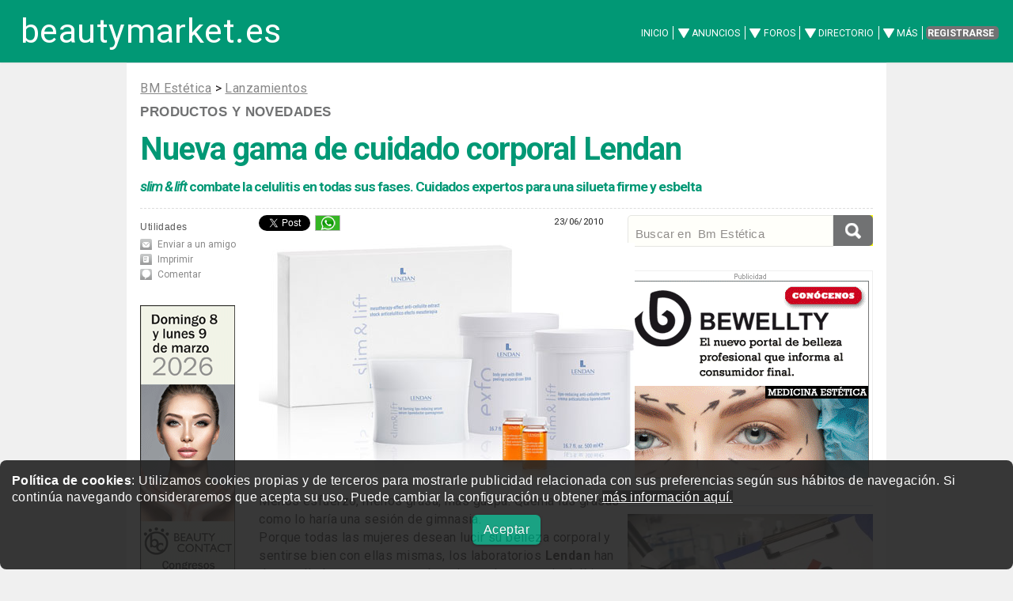

--- FILE ---
content_type: text/html; charset=UTF-8
request_url: https://www.beautymarket.es/estetica/nueva-gama-de-cuidado-corporal-lendan-estetica-2851.php
body_size: 9862
content:
<!DOCTYPE html>
<html lang="es-ES">
<head>
<meta charset="utf-8">
<meta name="viewport" content="width=device-width, initial-scale=1" />
<link rel="canonical" href="https://www.beautymarket.es/estetica/nueva-gama-de-cuidado-corporal-lendan-estetica-2851.php" />
<link rel="amphtml" href="https://www.beautymarket.es/estetica/nueva-gama-de-cuidado-corporal-lendan-estetica-2851-amppage.php" />
<TITLE>Nueva gama de cuidado corporal Lendan</TITLE>
<meta name="description" content="slim & lift combate la celulitis en todas sus fases. Cuidados expertos para una silueta firme y esbelta" />
	
<meta name="lang" content="es" />
<meta name="twitter:card" content="summary_large_image">
<meta name="twitter:site" content="@beautymarket_es">
<meta name="twitter:title" content="Nueva gama de cuidado corporal Lendan">
<meta name="twitter:description" content="slim & lift combate la celulitis en todas sus fases. Cuidados expertos para una silueta firme y esbelta">
<!-- Solo CARGAR SI NO COKIES -->
<script defer src="ccss7_cookies/controlcookies.js"></script>
	
  <link rel="shortcut icon" href="https://www.beautymarket.es/estetica/ccss7/css/images/favicon_bme.png" />
  <!--[if lte IE 8]><script src="ccss7/js/ie/html5shiv.js"></script><![endif]-->
<link rel="stylesheet" href="ccss7/css/main_reset_rulers.css" />
<link rel="stylesheet" href="ccss7/css/main.css" />	
	
<link rel="stylesheet" href="ccss7/css/main_1680_1280.css" />	
<link rel="stylesheet" href="ccss7/css/main_980_840.css" />								
<link rel="stylesheet" href="ccss7/css/main_736_600.css" />
<!--[if lte IE 8]><link rel="stylesheet" href="ccss7/css/ie8.css" /><![endif]-->
<!--[if lte IE 9]><link rel="stylesheet" href="ccss7/css/ie9.css" /><![endif]-->
<link rel="stylesheet" href="ccss7/css/article_main.css" />
<!--
<link href="https://fonts.googleapis.com/css?family=Roboto|Roboto:bold|Roboto:italic" rel="stylesheet">
<link href="https://fonts.googleapis.com/css?family=Roboto" rel="stylesheet">
-->
<link href="https://fonts.googleapis.com/css?family=Roboto%7CRoboto%3Abold%7CRoboto%3Aitalic&display=swap" rel="stylesheet">
<!-- lightbox -->
<link rel="stylesheet" href="ccss7/jquery/lightbox.css" media="screen"/>
<script defer src="ccss7/jquery/jquery-1.11.0.min.js"></script>
<script defer src="ccss7/jquery/lightbox.min.js"></script>
<!-- lightbox loaded -->
<!-- for slider to work, no puede llevar atributo defer  -->
<script type="application/ld+json">
{
  "@context" : "http://schema.org",
  "@type" : "Article",
  "url": "https://www.beautymarket.es/estetica/nueva-gama-de-cuidado-corporal-lendan-estetica-2851.php",
  "name" : "Nueva gama de cuidado corporal Lendan",
  "headline": "Nueva gama de cuidado corporal Lendan", 
  "description": "slim & lift combate la celulitis en todas sus fases. Cuidados expertos para una silueta firme y esbelta", 
  "author" : {
    "@type" : "Person",
	"name" : "Redacción"    
  },
  "publisher": {
  "@type": "Organization",
   "name": "beautymarket",
        "url": "https://www.beautymarket.es/",
        "logo": {
            "@type": "ImageObject",
            "url": "https://www.beautymarket.es/estetica/ccss7/images/logo_bm.png",
            "height": 198,
            "width": 180
        }
    },
  "datePublished" : "2010/06/23",
  "dateModified": "2010/06/23 12:00:00",  
  "mainEntityOfPage": {
        "@type": "WebPage",
        "@id": "https://www.beautymarket.es/estetica/nueva-gama-de-cuidado-corporal-lendan-estetica-2851.php"
    },  
    "articleSection" : "Lanzamientos",
    "articleBody" : "  Menos esfuerzo, menos grasa, más guapa. Quema las grasas como lo haría una sesión de gimnasia. Porque todas las mujeres desean lucir su belleza corporal y sentirse bien con ellas mismas, los laboratorios Lendan han desarrollado una gama completa de productos anticelulíticos y liporeductores de calidad profesional que garantizan resultados visibles hasta en las celulitis más rebeldes.  slim & lift combate la celulitis en todas sus fases actuando en cada una de ellas. Su especial formulación con Liporedux hace que los productos slim & lift sean altamente eficaces:  Impide la formación y el almacenamiento de grasas.  Favorece la combustión de las grasas almacenadas, convirtiéndolas en energía.  Estimula el drenaje linfático y la microcirculación. Reestructura, regenera y reafirma la piel, aportándoles más elasticidad.       Únete a la operación quemagrasas con el pack de edición limitada slim & lift. Ahora por la compra del serum liporeductor quemagrasas slim & lift consigue gratis el baño aromático exfoliante de Spa Green Tea. Une el exotismo del té verde a la alta eficacia anticelulitis quemagrasas. Además, disfruta en cabina de los beneficios de la energía lunar con el Ritual Exclusivo con Cristales de Selenita, un tratamiento envolvente y relajante que une lo sensorial a la eficacia de los productos profesionales Lendan.   Producto profesional:  exfo peeling corporal con BHA, 500 ml. slim & lift shock anticelulítico efecto mesoterapia, 12 x 10 ml. slim & lift crema anticelulítica liporeductora, 500 ml.    Mantenimiento en casa:  slim & lift serum liporeductor quemagrasas, 200 ml.   Alta eficacia anticelulítica unida al bienestar de una silueta remodelada.     "
}
</script>

</head>
<body id="productos_estetica" >

<!-- Google tag (gtag.js) -->
<script async src="https://www.googletagmanager.com/gtag/js?id=G-TMN3GN0B2S"></script>
<script>
  window.dataLayer = window.dataLayer || [];
  function gtag(){dataLayer.push(arguments);}
  gtag('js', new Date());

  gtag('config', 'G-TMN3GN0B2S');
</script>
<div class="cookiesms" id="cookie1" style="width:100%;margin:0 auto;bottom:0px;position:fixed;left: 0px;padding:15px 15px 15px 15px;font-size: 0.9em !important;text-align:left !important;font-family:Arial, Helvetica, sans-serif;line-height: 1.4em!important;clear:both;color: #fff;background-color: #222;opacity:0.90;filter:alpha(opacity=85); border-radius: 8px;-moz-border-radius: 8px;-webkit-border-radius: 8px;z-index:999999999;"><strong>Pol&iacute;tica de cookies</strong>: Utilizamos cookies propias y de terceros para mostrarle publicidad relacionada con sus preferencias seg&uacute;n sus h&aacute;bitos de navegaci&oacute;n. Si contin&uacute;a navegando consideraremos que acepta su uso. Puede cambiar la configuraci&oacute;n u obtener <a href="https://www.beautymarket.es/politica-de-cookies-2594.php" style="color: rgb(255, 255, 255); background-color: rgb( 15, 15, 15);" target="_blank">m&aacute;s informaci&oacute;n aqu&iacute;.</a>&nbsp;
<p style="padding: 12px 0 0 0; margin: 0 0 1em 0; text-align:center"><a href="#"  onclick="controlcookies()"   style="
color: rgb(255, 255, 255); 
background-color: #019875;
display: inline-block;
padding: 8px 14px 8px 14px;
color: #fff;
text-decoration: none;
-moz-border-radius: 6px;
-webkit-border-radius: 6px;
-moz-box-shadow: 0 1px 3px rgba(0,0,0,0.6);
-webkit-box-shadow: 0 1px 3px rgba(0,0,0,0.6);
text-shadow: 0 -1px 1px rgba(0,0,0,0.25);
border-bottom: 1px solid rgba(0,0,0,0.25);
position: relative;
cursor: pointer;
margin-top:4px;
margin: auto 10px;
font-size: 15px;font-size: 1.0em;">Aceptar</a></p>
</div>
<div id="contenedor_de_pagina">
<!-- START Header -->
<!-- Header -->
<header id="header">
<p id="logo"><a href="https://www.beautymarket.es/estetica/" title="est&eacute;tica profesional">beautymarket.es</a></p>
<nav id="nav">
<ul>
<li ><a href="https://www.beautymarket.es/estetica/">Inicio</a></li>

<!--
<li ><a href="https://www.beautymarket.es/estetica/anunciosparticulares.php">Anuncios</a></li>
-->
<li class='submenu'>
	<a href="https://www.beautymarket.es/estetica/anunciosparticulares.php">Anuncios</a>
	<ul>
	<li><a href="https://www.beautymarket.es/estetica/anunciosparticulares.php?seccion=10">Compra venta</a></li>
	<li><a href="https://www.beautymarket.es/estetica/anunciosparticulares.php?seccion=11">Anuncios Empleo</a></li>
	<li><a href="https://www.beautymarket.es/estetica/anunciosparticulares.php?seccion=14">Anuncios Inmuebles</a></li>
	</ul>
</li>
<!--
<li ><a href="https://www.beautymarket.es/estetica/foros_belleza.php">Foros</a></li>
-->
<li class='submenu'>
	<a href="https://www.beautymarket.es/estetica/foros_belleza.php">Foros</a>
	<ul>
	<li><a href="https://www.beautymarket.es/estetica/foros_belleza.php?secforo=4">Foro General</a></li>
	<li><a href="https://www.beautymarket.es/estetica/foros_belleza.php?secforo=14">Exposici&oacute;n Trabajos</a></li>
	<li><a href="https://www.beautymarket.es/estetica/foros_belleza.php?secforo=8">U&ntilde;as y Manicura</a></li>
	<li><a href="https://www.beautymarket.es/estetica/foros_belleza.php?secforo=19">Trueque</a></li>	
	<li><a href="https://www.beautymarket.es/estetica/foros_belleza.php?secforo=12">Consulta al Experto</a></li>
	<li><a href="https://www.beautymarket.es/estetica/foros_belleza.php?secforo=5">Asesor&iacute;a Legal</a></li>		
	</ul>
</li>

<!--
<li ><a href="https://www.beautymarket.es/estetica/directorio.php">Directorio</a></li>
-->
<li class='submenu'>
	<a href="https://www.beautymarket.es/estetica/directorio.php">Directorio</a>
	<ul>
	<li><a href="https://www.beautymarket.es/estetica/asociaciones-de-estetica.php">Asociaciones</a></li>
	<li><a href="https://www.beautymarket.es/estetica/academias-de-estetica.php">Academias</a></li>
	<li><a href="https://www.beautymarket.es/estetica/distribuidores-de-estetica.php">Distribuidores</a></li>
	<li><a href="https://www.beautymarket.es/estetica/fabricantes-de-estetica.php">Fabricantes</a></li>
	<li><a href="https://www.beautymarket.es/estetica/franquicias_salones_de_belleza_y_centros_de_estetica.php">Franquicias</a></li>
	<li><a href="https://www.beautymarket.es/estetica/importadores-de-aparatologia-y-productos-de-estetica.php">Importadores</a></li>
	<li><a href="https://www.beautymarket.es/estetica/salones-y-centros-de-belleza.php">Salones</a></li>
	<li><a href="https://www.beautymarket.es/estetica/tiendas-de-productos-de-belleza.php">Tiendas</a></li>
	</ul>
</li>





<li class="submenu">
	<a href="#">M&aacute;s</a>
	<ul>
	<li><a href="https://www.beautymarket.es/estetica/agenda.php">Cursos y Eventos</a></li>
	<li><a href="https://www.beautymarket.es/estetica/noticias-de-estetica-profesional.php">Actualidad</a></li>
	<li><a href="https://www.beautymarket.es/estetica/productos-de-estetica-profesional.php">Lanzamientos</a></li>
	<li><a href="https://www.beautymarket.es/estetica/monograficos-estetica-profesional.php">Monogr&aacute;ficos</a></li>
	<li><a href="https://www.beautymarket.es/estetica/articulos-tecnicos-de-estetica-profesional.php">T&eacute;cnicos</a></li>
	<li><a href="https://www.beautymarket.es/estetica/entrevistas-estetica-profesional.php">Entrevistas</a></li>
	</ul>
</li>
<li><a href="https://www.beautymarket.es/estetica/newsletter.php" class="button special">Registrarse</a></li>
</ul>
</nav>
</header>
<!-- FIN Header -->

<!--  wrapper -->
<div class="wrapper style4 container">

<div class=publicidad_superior><a href="https://www.beautymarket.es/pgm/launch_banner.php?banner=3787&rotacion=23"  target="_blank"><img class="lazyload" data-src="https://www.beautymarket.es/banner/perfect_beauty_cat_990x90_ene2026.gif" width="990" height="90" alt="PERFECT BEAUTY CATÁLOGO 2026" style="border:0;"></a></div><div class=publicidad_superior_c><a href="https://www.beautymarket.es/pgm/launch_banner.php?banner=3788&rotacion=11"  target="_blank"><img class="lazyload" data-src="https://www.beautymarket.es/banner/perfect_beauty_cat_728x90_ene2026.gif" width="728" height="90" alt="PERFECT BEAUTY CATÁLOGO 2026" style="border:0;"></a></div> 
<article id="main">

<!-- encabezamiento de articulo -->
<div id="encabezadoarticulo">

<div id="crumb"><A class=crumb href="https://www.beautymarket.es/estetica/">BM Estética</A> &gt;
<A class=crumb href='https://www.beautymarket.es/estetica/productos-de-estetica-profesional.php'>Lanzamientos</A>
 

</div>


<p class="antetitulo"> 
<strong class="seccion"> 
<a href="https://www.beautymarket.es/estetica/productos-de-estetica-profesional.php" title="Productos y Novedades">Productos y Novedades</a></strong></p> 

<!-- ////////////////////////////////////////////////////////////////////////////////////////////////////////////////////////////////////////////////// -->

<h1>Nueva gama de cuidado corporal <b>Lendan</b></h1>
<h5><em>slim & lift</em> combate la celulitis en todas sus fases. Cuidados expertos para una silueta firme y esbelta</h5>

</div>
<!-- FIN  encabezamiento de articulo -->




 
<!-- COLUMNA TOOLS --> 
<div id="columna_tools"> 
<div class="herramientas"> 
<p class="titulo-columna">Utilidades</p> 
<ul class="nav_herramientas"> 
<li class="enviar"><a href="#" title="Enviar a un amigo" onclick=' window.location = "mailto:?subject=Te%20recomiendo%20"+document.title
+"&body=En%20beautymarket.es,%20hay%20un%20art%C3%ADculo%20que%20creo%20puede%20interesarte:%20"+document.location'>Enviar a un amigo</a></li> 
<li class="imprimir"><a href="JavaScript:print();" title="Imprimir esta noticia">Imprimir</a></li>
<li class="comentar"><a href="#comentar" title="Comenta esta noticia">Comentar</a></li>
</ul> 
</div> 
<a href="https://www.beautymarket.es/pgm/launch_banner.php?banner=3781&rotacion=24"  target="_blank"><img class="lazyload" data-src="https://www.beautymarket.es/banner/bc_galicia_120x600_dic2025.gif" width="120" height="600" alt="BEAUTY CONTACT GALICIA / SANTIAGO DE COMPOSTELA - 8 y 9 de marzo de 2026 - Congresos de negocio y formación para profesionales de la Estética y Medicina Estética" style="border:0;"></a>

<div style="height:1em;"></div>




<div style="margin: 0 auto; text-align:center;">
<a href="https://twitter.com/beautymarket_es" target="_blank"><img class="lazyload" data-src="ccss7/images/boton_120x120_twitter.gif" alt="Síguenos en twitter" ></a>
</div>
<div style="height:1em;"></div>



<a href="https://www.beautymarket.es/pgm/launch_banner.php?banner=3781&rotacion=24"  target="_blank"><img class="lazyload" data-src="https://www.beautymarket.es/banner/bc_galicia_120x600_dic2025.gif" width="120" height="600" alt="BEAUTY CONTACT GALICIA / SANTIAGO DE COMPOSTELA - 8 y 9 de marzo de 2026 - Congresos de negocio y formación para profesionales de la Estética y Medicina Estética" style="border:0;"></a></div> 

















<!-- COLUMNA LATERAL DERECHO  --> 
<div id="columna_lateral">
<div class="modulo">

<!--
<form action="articulos.php" method="get" id="cse-search-box">
<input type="text" class="search" name="keywords" value="" placeholder="Buscar en " required />
<input type="submit" value class="cse-search" name="Submit" />
</form>
-->
<form action="articulos.php" method="get" class="gsb">
<div class="gsb-wrapper"><div class="gsb-filler">
<input type="text" class="gsb-responsivesearchinput" name="keywords" value="" placeholder="Buscar en  Bm Estética" required />
</div></div>
<div class="gsb-fixedwidth">
<input type="submit" value class="gsb-buttom" name="Submit" />
</div>
</form>


<br>
<br>


<ul>

<li class="noticia first_child">
<div class="publicidad_robapaginas">
<a href="https://www.beautymarket.es/pgm/launch_banner.php?banner=2767&rotacion=27"  target="_blank"><img class="lazyload" data-src="https://www.beautymarket.es/banner/bewellty_ok_300x250_ene2021.gif" width="300" height="250" alt="BEWELLTY, el nuevo portal de belleza profesional que informa al consumidor final" style="border:0;"></a></div>
</li>


		<li class="noticia">
				<div class="foto" style="width: 310px;"><a href="https://www.beautymarket.es/estetica/la-eliminacion-de-los-pfas-una-nueva-era-para-la-cosmetica-estetica-36384.php"><img class="lazyload" data-src='https://www.beautymarket.es/imagen/min36384medio.jpg' style="width: 310px;border:0;" alt="La eliminación de los PFAS: una nueva era para la cosmética" /></a></div>
				<p class="antetitulo"><strong class="seccion"><a href="https://www.beautymarket.es/estetica/la-eliminacion-de-los-pfas-una-nueva-era-para-la-cosmetica-estetica-36384.php">EDITORIAL Estética</a></strong></p>
		<h5><a href="https://www.beautymarket.es/estetica/la-eliminacion-de-los-pfas-una-nueva-era-para-la-cosmetica-estetica-36384.php" title="La eliminación de los PFAS: una nueva era para la cosmética">La eliminación de los PFAS: una nueva era para la cosmética</a></h5>
				</li>
		<li class="noticia">
<div class="foto" style="width: 310px;"><a href="https://www.beautymarket.es/estetica/biomimetica-cuando-la-cosmetica-aprende-a-hablar-el-lenguaje-de-la-piel-estetica-36435.php"><img class="lazyload" data-src='https://www.beautymarket.es/imagen/min36435medio.jpg' style="width:310px;border:0;" alt="x"></a></div>
<p class="antetitulo"><strong class="seccion"><a href="https://www.beautymarket.es/estetica/biomimetica-cuando-la-cosmetica-aprende-a-hablar-el-lenguaje-de-la-piel-estetica-36435.php">Innovación</a></strong></p>
<h5><a href="https://www.beautymarket.es/estetica/biomimetica-cuando-la-cosmetica-aprende-a-hablar-el-lenguaje-de-la-piel-estetica-36435.php" title="Biomimética: cuando la cosmética aprende a hablar el lenguaje de la piel">Biomimética: cuando la cosmética aprende a hablar el lenguaje de la piel</a></h5>
<p>La biomimética se consolida como una de las grandes revoluciones de la cosmética actual, apostando por fórmulas que imitan los procesos naturales de la piel para lograr una eficacia más precisa y segura</p></li>
<li class="noticia">
<div class="foto" style="width: 310px;"><a href="https://www.beautymarket.es/estetica/forth-bodyshape-y-skinretin-body-cream-la-estrategia-corporal-profesional-de-mesoestetic-que-combina-remodelacion-y-calidad-cutanea-estetica-36438.php"><img class="lazyload" data-src='https://www.beautymarket.es/imagen/min36438medio.jpg' style="width:310px;border:0;" alt="x"></a></div>
<p class="antetitulo"><strong class="seccion"><a href="https://www.beautymarket.es/estetica/forth-bodyshape-y-skinretin-body-cream-la-estrategia-corporal-profesional-de-mesoestetic-que-combina-remodelacion-y-calidad-cutanea-estetica-36438.php">Cuidado corporal</a></strong></p>
<h5><a href="https://www.beautymarket.es/estetica/forth-bodyshape-y-skinretin-body-cream-la-estrategia-corporal-profesional-de-mesoestetic-que-combina-remodelacion-y-calidad-cutanea-estetica-36438.php" title="'Forth bodyshape' y 'skinretin body cream': la estrategia corporal profesional de mesoestetic<sup>®</sup> que combina remodelación y calidad cutánea">'Forth bodyshape' y 'skinretin body cream': la estrategia corporal profesional de mesoestetic<sup>®</sup> que combina remodelación y calidad cutánea</a></h5>
<p>Un nuevo paradigma en tratamientos corporales profesionales que va más allá de la reducción de la adiposidad y aborda un factor clave: la calidad cutánea</p></li>
<li class="noticia">
<p class="antetitulo"><strong class="seccion"><a href="https://www.beautymarket.es/estetica/lpg-tratamiento-pionero-para-pacientes-con-cancer-de-mama-estetica-4875.php">Tratamientos</a></strong></p>
<h5><a href="https://www.beautymarket.es/estetica/lpg-tratamiento-pionero-para-pacientes-con-cancer-de-mama-estetica-4875.php" title="LPG, tratamiento pionero para pacientes con cáncer de mama">LPG, tratamiento pionero para pacientes con cáncer de mama</a></h5>
<p>Está indicado para pacientes que se hayan sometido a una cirugía agresiva y que presenten secuelas como el linfedema o brazo hinchado</p></li>

<li>
<div id="concurso">
<h4><a href='concurso.php'>Concurso</a></h4>
</div>
<div class='noticia first_child'>
<div class="foto" style="width: 100%;"><a href="concurso.php"><img class="lazyload" data-src='https://www.beautymarket.es/estetica/imagen/mesoestetic_home_conc_abril2025.jpg' style="width:100%;border:0;" alt="concurso beautymarket.es estetica"></a></div>
<p class="antetitulo"><strong class="seccion"><a href="concurso.php">CONCURSO BEAUTY MARKET EST&Eacute;TICA</a></strong></p>
<h5><a href='concurso.php' title="Beauty Market y mesoestetic® regalan 6 packs de productos mesoprotech®, protección solar de amplio espectro y máxima eficacia">Beauty Market y mesoestetic<sup>®</sup> regalan 6 <i>packs</i> de productos <i>mesoprotech<sup>®</sup></i>, protección solar de amplio espectro y máxima eficacia</a></h5>
<p>Tecnologías avanzadas y nuevos formatos que facilitan la aplicación y maximizan la eficacia de sus productos</p>
</div>
</li>
</ul>
</div>


</div>
<!-- FIN COLUMNA LATERAL DERECHO  --> 





 
<div id="columna_articulo"> 
<!-- START DE CONTENIDO DE PAGINA -->
<div id="fb-root"></div>
<script>(function(d, s, id) {
  var js, fjs = d.getElementsByTagName(s)[0];
  if (d.getElementById(id)) return;
  js = d.createElement(s); js.id = id;
  js.src = "//connect.facebook.net/es_ES/sdk.js#xfbml=1&version=v2.5";
  fjs.parentNode.insertBefore(js, fjs);
}(document, 'script', 'facebook-jssdk'));</script>

<div id="shareanddatebox">

<div id="sharebox" >

<ul class="ulshare">

<li class="lishare">
<a href="https://twitter.com/share" class="twitter-share-button" data-show-count="none" data-via="beautymarket_es" data-lang="es">Tweet</a><script async="" charset="utf-8" src="https://platform.twitter.com/widgets.js"></script>
</li>


<li class="lishare">
<a href="whatsapp://send?text=https://www.beautymarket.es/estetica/nueva-gama-de-cuidado-corporal-lendan-estetica-2851.php" data-action="share/whatsapp/share"><img src="https://www.beautymarket.es/estetica/ccss7/css/images/whatsup_icon.gif"
 alt="Compartir en WhatsApp" style="border:0;"></a>
</li>

<li class="lishare">
<div class="fb-share-button" data-href="https://www.beautymarket.es/estetica/nueva-gama-de-cuidado-corporal-lendan-estetica-2851.php" data-layout="button"></div>
</li>

</ul>

</div>

<div id="fechabox" ><p class="fechatxt">23/06/2010</p></div>

</div>
 
<div class="spacer"></div>
<div style="float: left">
<p>
<img src="fotos/2851lanbme.jpg" />
Menos esfuerzo, menos grasa, más guapa. Quema las grasas como lo haría una sesión de gimnasia.<br />
Porque todas las mujeres desean lucir su belleza corporal y sentirse bien con ellas mismas, los laboratorios <strong>Lendan</strong> han desarrollado una gama completa de productos anticelulíticos y liporeductores de calidad profesional que garantizan resultados visibles hasta en las celulitis más rebeldes.</p><br />

<p><em>slim & lift</em> combate la celulitis en todas sus fases actuando en cada una de ellas. Su especial formulación con Liporedux hace que los productos <em>slim & lift</em> sean altamente eficaces:<br />
<ul>
<li>Impide la formación y el almacenamiento de grasas.</li> 
<li>Favorece la combustión de las grasas almacenadas, convirtiéndolas en energía.</li> 
<li>Estimula el drenaje linfático y la microcirculación.</li>
<li>Reestructura, regenera y reafirma la piel, aportándoles más elasticidad.</li></ul></p><br />

 

<p>
<img src="fotos/2851.1lanmbe.jpg" hspace="12" align="left" width=130/>
Únete a la operación quemagrasas con el <em>pack</em> de edición limitada <em>slim & lift</em>. Ahora por la compra del <em>serum liporeductor quemagrasas slim & lift</em> consigue gratis el baño aromático exfoliante de <em>Spa Green Tea</em>. Une el exotismo del té verde a la alta eficacia anticelulitis quemagrasas. Además, disfruta en cabina de los beneficios de la energía lunar con el <em>Ritual Exclusivo con Cristales de Selenita</em>, un tratamiento envolvente y relajante que une lo sensorial a la eficacia de los productos profesionales Lendan.</p><br />


<p><strong>Producto profesional:</strong><br />
<ul>
<li><em>exfo peeling corporal con BHA</em>, 500 ml.</li>
<li><em>slim & lift shock anticelulítico efecto mesoterapia</em>, 12 x 10 ml.</li>
<li><em>slim & lift crema anticelulítica liporeductora</em>, 500 ml.</li></ul></p><br />



<p><strong>Mantenimiento en casa:</strong><br />
<ul>
<li><em>slim & lift serum liporeductor quemagrasas</em>, 200 ml.</li></ul></p>

<br />
<p>Alta eficacia anticelulítica unida al bienestar de una silueta remodelada.</p>




	<h5 class="end_articulo_display">&nbsp;</h5>
			<a href="solicitud_de_informacion.php?identificadorparaformulario=articulo&numerodeentidad=2851" title="Haga clic aqu&iacute; para m&aacute;s informaci&oacute;n" ><img class='lazyload'
		data-src='ccss7/images/masinfo.gif' style="width: 200px; height:78px; border: 0;" Alt="M&aacute;s informaci&oacute;n"></a>
				<br><br>
		</div>




 
<div id="sdboxB">

<div id="shareboxB" >

<ul class="ulshare">
<li><em><strong>Comparte este artículo</strong></em> </li>
<li class="lishare">
<a href="https://twitter.com/share" class="twitter-share-button" data-show-count="none" data-via="beautymarket_es" data-lang="es">Tweet</a><script src="https://platform.twitter.com/widgets.js"></script>
</li>



<li class="lishare">
<a href="#" title="Enviar a un amigo" onclick=" window.location = &quot;mailto:?subject=&quot;+document.title
+&quot;&amp;body=En%20BeautyMarket+Est%C3%A9tica,%20hay%20un%20art%C3%ADculo%20que%20creo%20puede%20interesarte%3A%0D%0D%0A%20&quot;+document.location"><img src="ccss7/css/images/enviar_icon.png"
 alt="Enviar a un amigo" style="border:0;"></a>
</li>


<li class="lishare">
<a href="whatsapp://send?text=https://www.beautymarket.es/estetica/nueva-gama-de-cuidado-corporal-lendan-estetica-2851.php" data-action="share/whatsapp/share"><img src="https://www.beautymarket.es/estetica/ccss7/css/images/whatsup_icon.gif"
 alt="Compartir en WhatsApp" style="border:0;"></a>
</li>

<li class="lishare">
<div class="fb-share-button" data-href="https://www.beautymarket.es/estetica/nueva-gama-de-cuidado-corporal-lendan-estetica-2851.php" data-layout="button"></div>
</li>

</ul>
</div>
 
</div>
 
<div class="spacer"></div>




<div class="separador3m">  
</div>


<div class=publicidad_robapaginas_central>
<div class=publicidad_robapaginas>
<a href="https://www.beautymarket.es/pgm/launch_banner.php?banner=2767&rotacion=27"  target="_blank"><img class="lazyload" data-src="https://www.beautymarket.es/banner/bewellty_ok_300x250_ene2021.gif" width="300" height="250" alt="BEWELLTY, el nuevo portal de belleza profesional que informa al consumidor final" style="border:0;"></a></div>
</div>


<div style="height: 2em; width: 100%; float:left;"> </div>
<div class="features-and-analysis">
<h2>Recomendamos</h2>
<div class="features-and-analysis__stories promo-unit-spacer">
	<div class="features-and-analysis__story">
	<a href="https://www.beautymarket.es/estetica/forth-bodyshape-y-skinretin-body-cream-la-estrategia-corporal-profesional-de-mesoestetic-que-combina-remodelacion-y-calidad-cutanea-estetica-36438.php" class="bold-image-promo" onClick="ga('send','event', 'LINK', 'RECOMENDADOS', 'bme', 0);" >
	<div class="bold-image-promo__image">
	<div class="responsive-image responsive-image--16by9">
	<div>
	<img class='lazyload' data-src='https://www.beautymarket.es/imagen/min36438medio.jpg' alt=''>	</div>
		<!--[if lt IE 9]>
	<img class="lazyload" data-src="https://www.beautymarket.es/imagen/min36438.jpg" class="js-image-replace" alt="" width="976" height="549" />
	<![endif]-->
		</div>
	</div>
	<h3 class="bold-image-promo__title">'Forth bodyshape' y 'skinretin body cream': la estrategia corporal profesional de mesoestetic<sup>®</sup> que combina remodelación y calidad cutánea</h3>
		</a>
	</div>
		<div class="features-and-analysis__story">
	<a href="https://www.beautymarket.es/estetica/mesoestetic-pharma-group-impulsa-el-microneedling-con-axion-y-los-nuevos-cprof-estetica-36420.php" class="bold-image-promo" onClick="ga('send','event', 'LINK', 'RECOMENDADOS', 'bme', 0);" >
	<div class="bold-image-promo__image">
	<div class="responsive-image responsive-image--16by9">
	<div>
	<img class='lazyload' data-src='https://www.beautymarket.es/imagen/min36420medio.jpg' alt=''>	</div>
		<!--[if lt IE 9]>
	<img class="lazyload" data-src="https://www.beautymarket.es/imagen/min36420.jpg" class="js-image-replace" alt="" width="976" height="549" />
	<![endif]-->
		</div>
	</div>
	<h3 class="bold-image-promo__title">mesoestetic<sup>®</sup> Pharma Group impulsa el <i>microneedling</i> con <i>axion</i> y los nuevos <i>c.prof</i></h3>
		</a>
	</div>
		<div class="features-and-analysis__story">
	<a href="https://www.beautymarket.es/estetica/adios-a-la-piel-seca-con-el-nuevo-serum-sos-secheresse-de-vitry-estetica-36414.php" class="bold-image-promo" onClick="ga('send','event', 'LINK', 'RECOMENDADOS', 'bme', 0);" >
	<div class="bold-image-promo__image">
	<div class="responsive-image responsive-image--16by9">
	<div>
	<img class='lazyload' data-src='https://www.beautymarket.es/imagen/min36414medio.jpg' alt=''>	</div>
		<!--[if lt IE 9]>
	<img class="lazyload" data-src="https://www.beautymarket.es/imagen/min36414.jpg" class="js-image-replace" alt="" width="976" height="549" />
	<![endif]-->
		</div>
	</div>
	<h3 class="bold-image-promo__title">Adiós a la piel seca con el nuevo <i>Sérum SOS Sécheresse</i>, de Vitry</h3>
		</a>
	</div>
		<div class="features-and-analysis__story">
	<a href="https://www.beautymarket.es/estetica/new-even-la-nueva-linea-oxigenante-y-renovadora-para-pieles-apagadas-y-asfixiadas-estetica-36413.php" class="bold-image-promo" onClick="ga('send','event', 'LINK', 'RECOMENDADOS', 'bme', 0);" >
	<div class="bold-image-promo__image">
	<div class="responsive-image responsive-image--16by9">
	<div>
	<img class='lazyload' data-src='https://www.beautymarket.es/imagen/min36413medio.jpg' alt=''>	</div>
		<!--[if lt IE 9]>
	<img class="lazyload" data-src="https://www.beautymarket.es/imagen/min36413.jpg" class="js-image-replace" alt="" width="976" height="549" />
	<![endif]-->
		</div>
	</div>
	<h3 class="bold-image-promo__title"><i>New Even</i>: la nueva línea oxigenante y renovadora para pieles apagadas y asfixiadas</h3>
		</a>
	</div>
		<div class="features-and-analysis__story">
	<a href="https://www.beautymarket.es/estetica/mesoestetic-propone-un-un-protocolo-in-out-para-recuperar-la-silueta-posfiestas-estetica-36411.php" class="bold-image-promo" onClick="ga('send','event', 'LINK', 'RECOMENDADOS', 'bme', 0);" >
	<div class="bold-image-promo__image">
	<div class="responsive-image responsive-image--16by9">
	<div>
	<img class='lazyload' data-src='https://www.beautymarket.es/imagen/min36411medio.jpg' alt=''>	</div>
		<!--[if lt IE 9]>
	<img class="lazyload" data-src="https://www.beautymarket.es/imagen/min36411.jpg" class="js-image-replace" alt="" width="976" height="549" />
	<![endif]-->
		</div>
	</div>
	<h3 class="bold-image-promo__title">mesoestetic<sup>®</sup> propone un un protocolo <i>in&out</i> para recuperar la silueta posfiestas</h3>
		</a>
	</div>
		<div class="features-and-analysis__story">
	<a href="https://www.beautymarket.es/estetica/unas-libres-de-mordidas-con-masglo-estetica-36301.php" class="bold-image-promo" onClick="ga('send','event', 'LINK', 'RECOMENDADOS', 'bme', 0);" >
	<div class="bold-image-promo__image">
	<div class="responsive-image responsive-image--16by9">
	<div>
	<img class='lazyload' data-src='https://www.beautymarket.es/imagen/min36301medio.jpg' alt=''>	</div>
		<!--[if lt IE 9]>
	<img class="lazyload" data-src="https://www.beautymarket.es/imagen/min36301.jpg" class="js-image-replace" alt="" width="976" height="549" />
	<![endif]-->
		</div>
	</div>
	<h3 class="bold-image-promo__title">Uñas libres de mordidas con Masglo</h3>
		</a>
	</div>
	</div>
</div>


 
 
 
 
 
 

<!-- FIN DE CONTENIDO DE PAGINA -->
<!-- ////////////////////////////////////////////////////////////////////////////////////////////////////////////////////////////////////////////////// -->
	  
  

 

<p>&nbsp;</p>	

 











 






</div>  <!-- fin columna articulo -->



  
</article> <!-- fin contenido -->






 




<div class=publicidad_inferior><a href="https://www.beautymarket.es/pgm/launch_banner.php?banner=341&rotacion=23"  target="_blank"><img class="lazyload" data-src="https://www.beautymarket.es/banner/beautymarket990x90separador.jpg" width="990" height="90" alt="Suscríbete a nuestro newsletter de Estética" style="border:0;"></a></div><div class=publicidad_inferior_d><a href="https://www.beautymarket.es/pgm/launch_banner.php?banner=2765&rotacion=30"  target="_blank"><img class="lazyload" data-src="https://www.beautymarket.es/banner/bewellty_ok_768x150_ene2021.gif" width="768" height="150" alt="BEWELLTY, el nuevo portal de belleza profesional que informa al consumidor final" style="border:0;"></a></div> 



<div class="bloqueanunciosempresahorizontal">
<h2 class="ae">Anuncios de empresa</h2>
	
	
<!-- divisor 4 -->
<div class=forth_ae>
<div class="anuncio_de_empresa">
<div class="aeimagen">
<a target=_blank href="https://www.beautymarket.es/pgm/launch_anunciosempresa.php?numero=5771"><img class="lazyload" data-src="https://beautymarket.es/empresas/anunciosim/lam_bm_distrib_bilbao_dic2023.jpg" alt="ad"></a>
</div>

<div class="aetitulo">
<a target=_blank class="ae_titulo_link" href="https://www.beautymarket.es/pgm/launch_anunciosempresa.php?numero=5771">Buscamos distribuidor más técnico para demostraciones para el País Vasco</a>
</div>
<div class="aetexto">
Empresa de cosmética corporal y facial con años de implantación en el mercado español busca comercial y/o distribuidor más técnico comercial para el País Vasco. Tecnología única, fórmulas exclusivas.</div>
			<div class="aelink">
						  <a target=_blank rel="nofollow" class="aelink_url" href="https://www.beautymarket.es/pgm/launch_anunciosempresa.php?numero=5771">Rellena el formulario</a> 
						</div>
			</div>
</div> <!-- FIN DIVISOR 4 -->
	
<!-- divisor 4 -->
<div class=forth_ae>
<div class="anuncio_de_empresa">

<div class="aetitulo">
<a target=_blank class="ae_titulo_link" href="https://www.beautymarket.es/pgm/launch_anunciosempresa.php?numero=5637">La mejor cosmética Natural del Mercado</a>
</div>
<div class="aetexto">
Cosmética sincera y honesta, una cosmética que SÍ funciona.</div>
			<div class="aelink">
						  <a target=_blank rel="nofollow" class="aelink_url" href="https://www.beautymarket.es/pgm/launch_anunciosempresa.php?numero=5637">Cosmética para pieles exigentes</a> 
						</div>
			</div>
</div> <!-- FIN DIVISOR 4 -->
	
<!-- divisor 4 -->
<div class=forth_ae>
<div class="anuncio_de_empresa">

<div class="aetitulo">
<a target=_blank class="ae_titulo_link" href="https://www.beautymarket.es/estetica/anunciosempresaresponder.php?numero=5756">Fajas Romanza Postcirugia</a>
</div>
<div class="aetexto">
Disponemos de fajas para postcirugía y para complementar los tratamientos estéticos. Entrega 24 horas en Peninsula.</div>
			<div class="aelink">
						  <a target=_blank rel="nofollow" class="aelink_url" href="https://www.beautymarket.es/pgm/launch_anunciosempresa.php?numero=5756">fajasromanza.es</a> 
						</div>
			</div>
</div> <!-- FIN DIVISOR 4 -->
	
<!-- divisor 4 -->
<div class=forth_ae>
<div class="anuncio_de_empresa">

<div class="aetitulo">
<a target=_blank class="ae_titulo_link" href="https://www.beautymarket.es/estetica/anunciosempresaresponder.php?numero=5736">Curso de Maquillaje profesional</a>
</div>
<div class="aetexto">
¿Quieres ser maquillador? AsocMaquilla te ofrece 183 horas de formación presencial de maquillaje profesional y caracterización en diferentes horarios, incluso en domingos. Certificado de estudios. Materiales incluidos. Prácticas.</div>
			<div class="aelink">
						  <a target=_blank rel="nofollow" class="aelink_url" href="https://www.beautymarket.es/pgm/launch_anunciosempresa.php?numero=5736">Curso maquillaje profesional</a> 
						</div>
			</div>
</div> <!-- FIN DIVISOR 4 -->
	
</div>



<div class="bloque_pie_enlaces">
<ul class="enlaces_interes">
<li class="modulo modulo_01">
<h5>beautymarket.es</h5>
<ul>
<li class="first_child"><a href="https://www.beautymarket.es/estetica/newsletter.php">Suscripci&oacute;n</a></li>
<li><a href="https://www.beautymarket.es/mapa.php">Mapa del sitio</a></li>
<li><a href="https://www.beautymarket.es/quieres-llegar-al-sector-profesional-de-la-imagen-personal-89-lpage.php">Publicidad</a></li>
<li><a href="https://www.beautymarket.es/empresas/">Empresas</a></li>
<li><a href="https://www.beautymarket.es/usuarios/">Usuarios</a></li>
<li><a href="https://www.beautymarket.es/blogs/">Blogs</a></li>
<li><a href="https://www.beautymarket.es/videos.php">Videos</a></li>
<li><a href="https://www.beautymarket.es/studiobeautymarket/" title="Alquiler de salas para eventos y formaciones" target="_blank">Studio Beauty Market</a></li>
<li class="last_child"><a href="https://www.beautymarket.es/estetica/contacta-con-beautymarketes-estetica-53-lpage.php">Contacto</a></li>
</ul>
</li>
<li class="modulo modulo_02">
<h5>EST&Eacute;TICA</h5>
<ul>
<li class="first_child"><a href="https://www.beautymarket.es/estetica/foros_belleza.php">Foros Est&eacute;tica</a></li>
<li><a href="https://www.beautymarket.es/estetica/anunciosparticulares.php">Anuncios Est&eacute;tica</a></li>
<li><a href="https://www.beautymarket.es/estetica/directorio.php">Directorio de empresas</a></li>
<li><a href="https://www.beautymarket.es/estetica/cursos-programados.php">Cursos y eventos</a></li>
<li><a href="https://www.beautymarket.es/estetica/articulos-tecnicos-de-estetica-profesional.php">Formaci&oacute;n t&eacute;cnica</a></li>
<li><a href="https://www.beautymarket.es/estetica/noticias-de-estetica-profesional.php">Noticias Est&eacute;tica</a></li>
<li><a href="https://www.beautymarket.es/estetica/productos-de-estetica-profesional.php">Productos de est&eacute;tica</a></li>
<li><a href="https://www.beautymarket.es/estetica/encuesta_listar.php">Encuestas de est&eacute;tica</a></li>
<li><a href="https://www.beautymarket.es/estetica/entrevistas-estetica-profesional.php">Entrevistas</a></li>
<li><a href="https://www.beautymarket.es/estetica/concurso.php">Concurso</a></li>
<li  class="last_child"><a href="https://www.beautymarket.es/estetica/editorial.php">Editorial</a></li>
</ul>
</li>
<li class="modulo modulo_03">
<h5>PELUQUER&Iacute;A</h5>
<ul>
<li class="first_child"><a href="https://www.beautymarket.es/peluqueria/foros_peluqueria.php">Foros Peluquer&iacute;a</a></li>
<li><a href="https://www.beautymarket.es/peluqueria/anunciosparticulares.php">Anuncios Peluquer&iacute;a</a></li>
<li><a href="https://www.beautymarket.es/peluqueria/directorio.php">Directorio de empresas</a></li>
<li><a href="https://www.beautymarket.es/peluqueria/agenda.php">Cursos y eventos</a></li>
<li><a href="https://www.beautymarket.es/peluqueria/articulos-tecnicos-de-peluqueria-profesional.php">Formaci&oacute;n t&eacute;cnica</a></li>
<li><a href="https://www.beautymarket.es/peluqueria/noticias-y-actualidad-de-peluqueria.php">Actualidad de peluquer&iacute;a</a></li>
<li><a href="https://www.beautymarket.es/peluqueria/productos-de-peluqueria-profesional.php">Productos de peluquer&iacute;a</a></li>
<li><a href="https://www.beautymarket.es/peluqueria/encuesta_listar.php">Encuestas de peluquer&iacute;a</a></li>
<li><a href="https://www.beautymarket.es/peluqueria/entrevistas-profesionales-sector-peluqueria.php">Entrevistas</a></li>
<li><a href="https://www.beautymarket.es/peluqueria/concurso.php">Concurso</a></li>
<li class="last_child"><a href="https://www.beautymarket.es/peluqueria/editorial.php">Editorial</a></li>
</ul>
</li>
<li class="modulo modulo_04">
<h5>Otras webs del grupo</h5>
<ul>
<li class="first_child"><a href="https://www.beautymarket.es/">beautymarket.es</a></li>
<li><a href="https://www.beautymarket.pt/">beautymarket.pt</a></li>
<li><a href="https://www.beautymarketamerica.com/">beautymarketamerica.com</a></li>
<li><a href="https://www.beautymed.es/">beautymed.es</a></li>
<li><a href="https://www.beautypharma.es/">beautypharma.es</a></li>
<li><a href="https://www.bewellty.es/">bewellty.es</a></li>
<li><a href="https://beautycontact.es/" target="_blank" title="Congresos de Est&eacute;tica y Peluquer&iacute;a Profesional">beautycontact.es</a></li>
<li class="last_child"><a href="https://www.gallery-hair.com/">gallery-hair.com</a></li>
</ul>
</li>
</ul>
</div> 
 





<div class=publicidad_inferior><a href="https://www.beautymarket.es/pgm/launch_banner.php?banner=3777&rotacion=23"  target="_blank"><img class="lazyload" data-src="https://www.beautymarket.es/banner/bc_galicia2026_990x90_dic2025.gif" width="990" height="90" alt="BEAUTY CONTACT GALICIA / SANTIAGO DE COMPOSTELA - 8 y 9 de marzo de 2026 - Congresos de negocio y formación para profesionales de la Estética y Medicina Estética" style="border:0;"></a></div><div class=publicidad_inferior_c><a href="https://www.beautymarket.es/pgm/launch_banner.php?banner=3788&rotacion=11"  target="_blank"><img class="lazyload" data-src="https://www.beautymarket.es/banner/perfect_beauty_cat_728x90_ene2026.gif" width="728" height="90" alt="PERFECT BEAUTY CATÁLOGO 2026" style="border:0;"></a></div>

<!--  pie de pagina  -->
<footer>
<div id="footer">
<ul class="copyright">
<li><a href="https://www.beautymarket.es/estetica/" class='logopie'>beautymarket.es</a><br>
<span class="copyright">Copyright &copy; 2004-2026 BeautyMarket S.L.</span>
<hr style="display:block;margin-top:0.5em;margin-bottom:0.5em;margin-left:auto;margin-right:auto;border-style:inset;border-width:1px;">
<span class="copyright">
<a href="mailto:info@beautymarket.es?subject=Contacto%20web%20Beautymarket%20Digital" style="text-decoration:none;">info@beautymarket.es</a><br>
<a href="tel:+34661913286" style="text-decoration:none;">Tel./Wsp.: +34&nbsp;661913286</a><br>
Calle de Aviny&oacute;, 29 - bajos. 08002 Barcelona<br>
Calle Fortuny, 51 - bajos. 28010 Madrid<br>
<a href="https://www.beautymarket.es/informacion-corporativa-10613.php">Aviso legal</a>
</span> 
</li>
<li><a href="ccss7/images/certificado_cumplimiento_rgpd.pdf" target="_blank" rel="nofollow"><img class="lazyload" data-src="ccss7/images/sello_rgpd.gif" alt="Certificado de Adecuaci&oacute;n LOPD LSSICE" style="border:0;"></a></li>
</ul>
</div>
 
</footer>
<!--  FIN pie de pagina  -->



</div> 
<!--  wrapper end -->






</div> 
<!-- fin contenedor de página -->

<!-- Scripts -->
<script defer src="ccss7/js/jquery.min.js"></script>
<script defer src="ccss7/js/jquery.dropotron.min.js"></script>
<script defer src="ccss7/js/jquery.scrolly.min.js"></script>
<script defer src="ccss7/js/jquery.scrollgress.min.js"></script>
<script defer src="ccss7/js/skel.min.js"></script>
<script defer src="ccss7/js/util.js"></script>
<!--[if lte IE 8]><script defer src="ccss7/js/ie/respond.min.js"></script><![endif]-->
<script defer src="ccss7/js/main.js"></script>
<script src="ccss7/js/lazysizes.min.js" async></script>
</body>
</html>

--- FILE ---
content_type: text/css
request_url: https://www.beautymarket.es/estetica/ccss7/css/main.css
body_size: 10935
content:
/* Basic */
html { background: #f0f0f0; }
body { }
body.is-loading *, body.is-loading *:before, body.is-loading *:after {
-moz-animation: none !important; -webkit-animation: none !important; -ms-animation: none !important; animation: none !important;
-moz-transition: none !important; -webkit-transition: none !important; -ms-transition: none !important; transition: none !important;
}
body, input, select, option, textarea {
color: #201a1b;
font-family: 'Roboto',arial,sans-serif,helvetica;
font-size: 15pt;
font-weight: 300;
letter-spacing: 0.025em;
line-height: 1.75em;
}
a {
-moz-transition: color 0.2s ease-in-out, border-color 0.2s ease-in-out, background-color 0.2s ease-in-out;
-webkit-transition: color 0.2s ease-in-out, border-color 0.2s ease-in-out, background-color 0.2s ease-in-out;
-ms-transition: color 0.2s ease-in-out, border-color 0.2s ease-in-out, background-color 0.2s ease-in-out;
transition: color 0.2s ease-in-out, border-color 0.2s ease-in-out, background-color 0.2s ease-in-out;
color: #019875;
}
a:hover {
border-bottom-color: transparent;
}
strong, b {
font-weight: bold;
}
em, i {
font-style: italic;
}
p, ul, ol, dl, table, blockquote {
margin: 0 0 2em 0;
}
h1, h2, h3, h4, h5, h6 {
color: #019875;
font-weight: bold;
line-height: 1.75em;
margin-bottom: 1em;
clear: right; 
}
h1 a, h2 a, h3 a, h4 a, h5 a, h6 a {
color: inherit; text-decoration: none; border: 0;
}
h1 a:hover, h2 a:hover, h3 a:hover, h4 a:hover, h5 a:hover, h6 a:hover {
color: #909090;
}
h3 {
font-size: 1.15em; letter-spacing: 0.025em;
}
sub { font-size: 0.8em; position: relative; top: 0.5em; }
sup { font-size: 0.8em; position: relative; top: -0.5em; }
hr {
border-top: solid 1px rgba(124, 128, 129, 0.2);
border: 0;
margin-bottom: 1.5em;
}
blockquote { border-left: solid 0.5em rgba(124, 128, 129, 0.2); padding: 1em 0 1em 2em; }

/* Section/Article */
section.special, article.special {
text-align: center;
}
header.special {
margin-bottom: 5em;
padding-top: 5em;
position: relative;
}
header.special h1 {
margin-bottom: 0;
}
header.special h1 + p {
margin-bottom: 0;
padding-top: 1.5em;
}
header.special .icon {
cursor: default;
height: 1em;
right: 0;
float:right;
top: -2em;
padding-right: 0px;
font-family:"Times New Roman", Times, serif;
}
header.special .icon:before {
font-size: 3.5em;
opacity: 0.35;
}
footer > :last-child {
margin-bottom: 0;
}
.end_articulo_display
{
clear:both;
width:100%;
}

/* Form */
.formcontenedor
{
padding-left: 0;
padding-top: 0.2em;
padding-bottom: 1em;
padding-right: 1em;
background-color: #d0f1f1;
overflow: hidden;
border-radius: 16px;
}

input[type="file"],
input[type="text"],
input[type="password"],
input[type="email"],
textarea, select, option {
-moz-transition: background-color 0.2s ease-in-out, border-color 0.2s ease-in-out;
-webkit-transition: background-color 0.2s ease-in-out, border-color 0.2s ease-in-out;
-ms-transition: background-color 0.2s ease-in-out, border-color 0.2s ease-in-out;
transition: background-color 0.2s ease-in-out, border-color 0.2s ease-in-out;
-moz-appearance: none;
-webkit-appearance: none;
-ms-appearance: none;
appearance: none;
background: #fffffa;
border: solid 1px rgba(124, 128, 129, 0.2);
color: inherit;
display: block;
padding: 0.65em;
text-decoration: none;
width: 100%;
outline: 0;
margin-bottom: 0.75em;
border-radius: 5px 5px 5px 5px;
}

option
{
min-height: 1em!important;
}

input[type="text"]:focus, input[type="password"]:focus, input[type="email"]:focus, textarea:focus 
{
border-color: #83d3c9;
background: #fff;			
}

input[type="text"], input[type="password"], input[type="email"], select {
line-height: 1em;
}

::-webkit-input-placeholder {
color: inherit;
opacity: 0.5;
position: relative;
top: 3px;
}

:-moz-placeholder {
color: inherit;
opacity: 0.5;
}

::-moz-placeholder {
color: inherit;
opacity: 0.5;
}

:-ms-input-placeholder {
color: inherit;
opacity: 0.5;
}

.formerize-placeholder {
color: rgba(124, 128, 129, 0.5) !important;
}



/* Button */

input[type="button"], input[type="submit"], input[type="reset"], .button {
-moz-appearance: none;
-webkit-appearance: none;
-ms-appearance: none;
appearance: none;
-moz-transition: color 0.2s ease-in-out, border-color 0.2s ease-in-out, background-color 0.2s ease-in-out;
-webkit-transition: color 0.2s ease-in-out, border-color 0.2s ease-in-out, background-color 0.2s ease-in-out;
-ms-transition: color 0.2s ease-in-out, border-color 0.2s ease-in-out, background-color 0.2s ease-in-out;
transition: color 0.2s ease-in-out, border-color 0.2s ease-in-out, background-color 0.2s ease-in-out;
background: #717273;
border: none;
color: #fff;
cursor: pointer;
display: inline-block;
font-size: 0.6em;
font-weight: bold;
letter-spacing: 2px;
min-width: 6em;
padding: 0 0.75em;
line-height: 3.75em;
text-align: center;
text-decoration: none;
/*text-transform: uppercase;*/
border-radius: 5px 5px 5px 5px;		
}

input[type="button"]:hover, input[type="submit"]:hover, input[type="reset"]:hover, .button:hover {
background: rgba( 35, 35, 35, 0.45);
border-color: inherit;
}

input[type="button"].special, input[type="submit"].special, input[type="reset"].special, .button.special {
background: #717273;
border-color: #717273;
color: #fff !important;
letter-spacing:0;
}

input[type="button"].special:hover, input[type="submit"].special:hover, input[type="reset"].special:hover, .button.special:hover {
background: #96dad1 !important;
border-color: #96dad1 !important;
}

input[type="button"].fit, input[type="submit"].fit, input[type="reset"].fit, .button.fit {
width: 100%;
}

input[type="button"].small, input[type="submit"].small, input[type="reset"].small, .button.small {
font-size: 0.7em;
min-width: 14em;
padding: 0.5em 0;
}


/*matrix para formulario*/
.col-md-6 {
width: 50%;
position: relative;
padding-left: 15px;
float: left;
}

.col-md-12 {
width: 100%;
position: relative;
padding-left: 15px;
float: left;
}

#cse-search-box input.search {
padding: 9px;
height: 40px;
/*border: 0;*/
border: solid 1px rgba(124, 128, 129, 0.2);
border-radius: 5px 0 0 5px;
width: 250px!important;
float: left!important;
font-family: Arial, Helvetica, sans-serif;
background: #fffffa;	
line-height: 11px!important;
}

#cse-search-box input.search:focus {
border-color: #83d3c9;
background: #fff;			
}

.cse-search {
min-width: 0!important;
width: 50px!important;
height: 39px;
border: 0;
background: #717273  url("images/search-icon.png") no-repeat center center!important;
border-radius: 0 5px 5px 0!important;     
cursor: pointer;
display: table-cell;
}

#search-box
{
width: 100%;
background-color: #eeee55;
}

#search-form input.search-text {
padding: 9px;
height: 40px;
border: 0;
border-radius: 5px 0 0 5px;
display: table-cell!important;
font: normal 15px/18px arial, sans-serif;
background: #eee;	
line-height: 11px!important;
width: 90%;
float:left;
}
.search-submit {
min-width: 0!important;
width: 10%;
height: 39px;
border: 0;
background: #717273  url("images/search-icon.png") no-repeat center center!important;
border-radius: 0 5px 5px 0!important;     
cursor: pointer;
display: table-cell;
float: left;
}


/* ESTILOS GENERAL SEARCH BOX  */
.gsb {
width: 100%;
}
.gsb input.gsb-responsivesearchinput {
padding: 9px;
height: 40px;
/*border: 0;*/
border: solid 1px rgba(124, 128, 129, 0.2);
border-radius: 5px 0 0 5px;
font: normal 15px/18px arial, sans-serif;
background: #fffffa;	
line-height: 11px!important;
float:left;
box-sizing:border-box;
-moz-box-sizing:border-box;
}
.gsb input.gsb-responsivesearchinput:focus {
border-color: #83d3c9; background: #fff;			
}
.gsb-buttom {
min-width: 0!important;
width: 50px!important;
height: 39px;
border: 0;
background: #717273  url("images/search-icon.png") no-repeat center center!important;
border-radius: 0 5px 5px 0!important;     
cursor: pointer;
display: table-cell;
float:left;
box-sizing:border-box;
-moz-box-sizing:border-box;	
}
.gsb-fixedwidth {
width:50px; background:yellow; float:left; box-sizing:border-box; -moz-box-sizing:border-box;			
}
.gsb-wrapper {
width: 100%; padding-left:50px; margin-left:-50px; float:left; box-sizing:border-box; -moz-box-sizing:border-box;			
}
.gsb-filler{
width:100%; background:white; float:left; box-sizing:border-box; -moz-box-sizing:border-box;			
}
#buscadorcentral
{
display: none;
}
#itemtiendacentral
{
display: none;
margin-bottom: 2em;
}
#slidercentral
{
display: none;
margin-bottom: 2em;
}
.separador3m
{
float: left;
width: 100%;
margin-bottom: 1em;
padding-bottom: 1em;
display: block;
height: 2px;
}

/* Image */
.image {
border: 0;
position: relative;
}

.image:before {
background: url("images/overlay.png");
content: '';
height: 100%;
left: 0;
position: absolute;
top: 0;
width: 100%;
}

/*  efecto para las im�genes que llevan enlace, generalmente aumento  */
#columna_articulo a[href$=".jpg"]:hover img {
filter:alpha(opacity=75);
-moz-opacity: 0.75;
opacity: 0.75;
-khtml-opacity: 0.75;
cursor:zoom-in;
transition: -khtml-opacity 0.2s, opacity 0.2s, -moz-opacity 0.2s;
}

#columna_articulo a img {
filter:alpha(opacity=100);  
-moz-opacity: 1.0;  
opacity: 1.0;
-khtml-opacity: 1.0; 
transition: -khtml-opacity 0.2s, opacity 0.2s, -moz-opacity 0.2s;
}

		




/* **************************************************************
                          ICON 
************************************************************** */			
.icon 
{
text-decoration: none;
position: relative;
}
.icon:before {
-moz-osx-font-smoothing: grayscale;
-webkit-font-smoothing: antialiased;
font-family: Arial, Sans, Helvetica;
font-style: normal;
font-weight: normal;
text-transform: none !important;
}
.iconlocation
{
width: 30px;
height: 32px;
float: left;
background:url('images/location.png')  no-repeat;
background-position: center;
}
.icondate
{
width: 30px;
height: 32px;
float: left;
background:url('images/calendario.png')  no-repeat;
background-position: center;
}
.iconphone
{
width: 30px;
height: 32px;
float: left;
background:url('images/phone.png')  no-repeat;
background-position: center;
}
.iconcontacto
{
width: 30px;
height: 32px;
float: left;
background:url('images/contacto.png')  no-repeat;
background-position: center;
}



/* List */
ol.default {
list-style: decimal;
padding-left: 1.25em;
}
ol.default li {
padding-left: 0.25em;
}
ul.default {
list-style: disc;
padding-left: 1em;
}
ul.default li {
padding-left: 0.5em;
}
ul.icons {
cursor: default;
}

ul.icons li {
display: inline-block;
line-height: 1em;
padding-left: 0.5em;
}

ul.icons li:first-child {
	padding-left: 0;
}
ul.featured-icons {
cursor: default;
margin: -0.75em 0 0 0;
opacity: 0.35;
overflow: hidden;
position: relative;
}
ul.featured-icons li {
display: block;
float: left;
text-align: center;
width: 50%;
}
ul.featured-icons li .icon {
display: inline-block;
font-size: 6.25em;
height: 1.25em;
line-height: 1.25em;
width: 1em;
}
ul.buttons {
cursor: default;
}
ul.buttons:last-child {
margin-bottom: 0;
}
ul.buttons li {
display: inline-block;
padding: 0 0 0 1.5em;
}
ul.buttons li:first-child {
padding: 0;
}
ul.buttons.vertical li {
display: block;
padding: 1.5em 0 0 0;
}
ul.buttons.vertical li:first-child {
padding: 0;
}

/* Table */
table {
width: 100%;
}
table.default {
width: 100%;
}
table.default tbody tr {
border-bottom: solid 1px rgba(124, 128, 129, 0.2);
}
table.default td {
padding: 0.5em 1em 0.5em 1em;
}
table.default th {
font-weight: 400;
padding: 0.5em 1em 0.5em 1em;
text-align: left;
}
table.default thead {
background: #7c8081;
color: #fff;
}

/* Wrapper */
.wrapper {margin-bottom:5em;padding:5em;background:#fff;}
.wrapper.style4 { background: #fff; color: inherit; padding: 0 3em 0 3em; border-style: solid; border-width: 1px 0 0 0; border-color: #D0DAE0; }

/* Header */
@-moz-keyframes reveal-header {
0% {top:-5em;}
100% {top: 0;}
}
@-webkit-keyframes reveal-header {
0% {top: -5em;}
100% {top: 0;}
}

@-ms-keyframes reveal-header {
0% {top:-5em;}
100% {top: 0;}
}

@keyframes reveal-header {
0% {top: -5em;}
100% {top: 0;}
}

#header {
background: #019875;
box-shadow: 0 1px 2px 0 rgba(0, 0, 0, 0.075);
color: inherit;
cursor: default;
font-size: 1.0em;
left: 0;
padding: 0.8em 1.5em;
/*position: fixed;*/
top: 0;
width: 100%;
z-index: 10000;
}
#headergallery {
background: #fffffe;
box-shadow: 0 1px 2px 5px rgba(0, 0, 0, 0.075);
color: inherit;
cursor: default;
font-size: 1.0em;
left: 0;
padding: 0.8em 1.5em 0.4em 1.5em;
/*position: fixed;*/
top: 0;
width: 100%;
z-index: 10000;
border-bottom: solid 1px #010101;
}
#headerbewellty {
background: #019875;
box-shadow: 0 1px 2px 5px rgba(0, 0, 0, 0.075);
color: inherit;
cursor: default;
font-size: 1.0em;
left: 0;
padding: 0.8em 1.5em 0.4em 1.5em;
/*position: fixed;*/
top: 0;
width: 100%;
z-index: 10000;
border-bottom: solid 1px #010101;
}
#header p, #headergallery p  {
font-weight: 900;
line-height: normal;
margin: 0;
}
#headergallery p  {
text-align:center;
}
#headerbewellty p  {
text-align:center;
margin-bottom: 0;
}
		
#logo  a {
text-decoration: none;
color: #fff;
border: 0;
font-size: 2.5em;	
font-weight: normal;							
}
#logogallery  a , #logostudiobm a , #logobewellty a{
text-decoration: none;
color: #fff;
border: 0;
font-size: 2.5em;	
font-weight: normal;							
}
#logogallery a img{
width: 200px;
}
#logobewellty a img{
width: 350px;
}
#logostudiobm a img{
width: 300px;
}
#logobmforum a {
text-decoration: none;
color: #fff;
border: 0;
font-size: 2.5em;	
font-weight: normal;							
}
#logobma a {
text-decoration: none;
color: #fff;
border: 0;
font-size: 2.5em;	
font-weight: normal;							
}
#header p span, #headergallery p span, #headerbewellty p span {
font-weight: 300;
}
#header nav{
/*letter-spacing: 0.075em;*/
position: absolute;
right: 1.5em;
text-transform: none;
top: 2.2em;
font-size: 0.7em;
}

#headergallery nav {
/*letter-spacing: 0.075em;*/
position: absolute;
right: 1.5em;
text-transform: none;
top: 3.3em;
font-size: 0.9em;
}

#headerbewellty nav {
/*letter-spacing: 0.075em;*/
position: absolute;
right: 1.5em;
text-transform: none;
top: 3.3em;
font-size: 0.9em;
}

#header nav ul li {
display: inline-block;
margin-left: 0;
border-right: solid 1px #FFFFFF;
line-height: 1em;
}

#headergallery nav ul li{
display: inline-block;
margin-left: 0;
border-right: solid 1px #000;
line-height: 1em;
}

#headerbewellty nav ul li{
display: inline-block;
margin-left: 0;
border-right: solid 1px #fff;
line-height: 1em;
}



#header nav ul li:last-child  {
border-right: hidden 1px #FF0000;
}	
#headergallery nav ul li:last-child {
border-right: hidden 1px #FF0000;
}	
#headerbewellty nav ul li:last-child {
border-right: hidden 1px #FF0000;
}			

#header nav ul li > ul , #headergallery nav ul li > ul , #headerbewellty nav ul li > ul{
display: none;
}

#header nav ul li a{
border: solid 1px transparent;
color: #fff;
display: inline-block;
line-height: 1em;
padding: 0.4em 0.9em 0.4em 0.5em;
margin: 0;
text-decoration: none;
text-transform:uppercase;
}

#headergallery nav ul li a {
border: solid 1px transparent;
color: #000;
display: inline-block;
line-height: 1em;
padding: 0.4em 0.9em 0.4em 0.5em;
margin: 0;
text-decoration: none;
text-transform:uppercase;
}

#headerbewellty nav ul li a{
border: solid 1px transparent;
color: #fff;
display: inline-block;
line-height: 1em;
padding: 0.4em 0.9em 0.4em 0.5em;
margin: 0;
text-decoration: none;
text-transform:uppercase;
}

#header nav ul li input[type="button"],
#header nav ul li input[type="submit"],
#header nav ul li input[type="reset"],
#header nav ul li .button, #headergallery nav ul li .button, #headerbewellty nav ul li .button {
font-size: 1em;
min-width: 0;
width: auto;
}

#header nav ul li.submenu > a, #headerbewellty nav ul li.submenu > a {
background-image: url("images/picoabajo.png");
background-position: center left;
background-repeat: no-repeat;										
text-decoration: none;
padding-left: 1.5em;
}

#headergallery nav ul li.submenu > a {
background-image: url("images/picoabajo_gallery.png");
background-position: center left;
background-repeat: no-repeat;										
text-decoration: none;
padding-left: 1.5em;
}

 
 

#header nav ul li.submenu > a:before, #headergallery nav ul li.submenu > a:before, #headerbewellty nav ul li.submenu > a:before {
-moz-osx-font-smoothing: grayscale;
-webkit-font-smoothing: antialiased;
font-family: Arial, Sans, Helvetica;
font-style: normal;
font-weight: normal;
text-transform: none !important;
}

#header nav ul li.submenu > a:before {
/*content: '\f107';*/

/*margin-left: 2.5em;*/
}

#header nav ul li.active > a, #header nav ul li:hover > a,#headergallery nav ul li.active > a, #headergallery nav ul li:hover > a,#headerbewellty nav ul li.active > a, #headerbewellty nav ul li:hover > a {
-moz-transition: all 0.2s ease-in-out;
-webkit-transition: all 0.2s ease-in-out;
-ms-transition: all 0.2s ease-in-out;
transition: all 0.2s ease-in-out;
background: rgba(188, 202, 206, 0.15);
}

#header nav ul li.current > a, #headergallery nav ul li.current > a, #headerbewellty nav ul li.current > a {
font-weight: 900;
}

#header.reveal {
-moz-animation: reveal-header 0.5s;
-webkit-animation: reveal-header 0.5s;
-ms-animation: reveal-header 0.5s;
animation: reveal-header 0.5s;
}

#header.alt {
-moz-animation: none;
-webkit-animation: none;
-ms-animation: none;
animation: none;
background: transparent;
box-shadow: none;
color: #fff;
padding: 2em 2.5em;
position: absolute;
}

#header.alt nav {
right: 2.5em;
top: 1.75em;
}

#header.alt nav ul li.active > a, #header.alt nav ul li:hover > a {
border: solid 1px;
}






 

 


 

/* Dropotron */

.dropotron {
background: #fff;
box-shadow: 0px 0px 12px 1px rgba(0, 0, 0, 0.55);
/*box-shadow: 0 1px 2px 0 rgba(0, 0, 0, 0.075);*/
line-height: 2.25em;
min-width: 13em;
padding: 1em 0;
text-transform: uppercase;
margin-top: calc(-1em + 1px);
}

.dropotron.level-0 {
font-size: 0.6em;
font-weight: 400;
margin-top: 1.5em;
}

.dropotron.level-0:before {
border-bottom: solid 0.5em #fff;
border-left: solid 0.5em transparent;
border-right: solid 0.5em transparent;
content: '';
left: 0.75em;
position: absolute;
top: -0.45em;
}

.dropotron > li {
border-top: solid 1px rgba(124, 128, 129, 0.2);
}

.dropotron > li > a {
-moz-transition: none;
-webkit-transition: none;
-ms-transition: none;
transition: none;
color: inherit;
text-decoration: none;
padding: 0 1em;
border: 0;
}

.dropotron > li:hover > a {
background: #83d3c9;
color: #fff;
}

.dropotron > li:first-child {
border-top: 0;
}




#navPanel, #navButton {
    display: none;
}






/* Main */

#main {
/*background-image: url("images/aguas2.jpg");*/
/*background-repeat: no-repeat;*/
/*background-color: #b3d4e7;*/
/*padding: 1em 0 0 0;*/
border-style: solid;
border-width: 1px 0 0 0;
border-color: #D0DAE0;		
}

#main > :last-child {
margin-bottom: 0;
}

#main .sidebar section {
border-top: solid 1px rgba(124, 128, 129, 0.2);
margin: 3em 0 0 0;
padding: 3em 0 0 0;
}

#main .sidebar section  p{
font-size: 80%;
line-height:1.3em;
}		

#main .sidebar section:first-child {
border-top: 0;
padding-top: 0;
margin-top: 0;
}

body.index #main {
padding-top: 5em;
}



/* Footer */

#footer {
background: #fff;
color: #7c8081;
padding: 5em 0 10em 0;
/*text-align: center;*/
clear: both;
}

#footer .copyright {
font-size: 0.8em;
line-height: 1.1em;
}

#footer .copyright a {
color: inherit;
}

#footer a.logopie {
color: #019875;
text-decoration:none; 
font-size: 1.9em;
line-height:1.5em;
}
 

#footer .copyright ul
{
list-style:none!important;
border: dotted 3px;
display: inline-block;
background: #f88;
}

#footer .copyright li {
display: inline-block;
margin-left: 1em;
padding-left: 1em;
margin-bottom: 3em;
border-left: dotted 1px;
vertical-align: top;
}

#footer .copyright li:first-child {
padding: 5px 0 0 0;
border: 0;
vertical-align: top;	
margin-bottom: 1em;									
}





/* CRUMB */

#crumb {
/*clear: both;*/
margin: 5px 0px 5px 0px;
background:#ffffff;
FONT-SIZE: 16px;
line-height:1.2;
}
#crumb strong {
letter-spacing: 0px;
font-weight: bold;
}
.crumb {
COLOR: #888; LINE-HEIGHT: 10px; 
}
A.crumb:link {
COLOR: #888; 
text-decoration:underline;
}
A.crumb:visited {
COLOR: #888; text-decoration:underline
}
A.crumb:active {
COLOR: #888; text-decoration:underline
}



/* LATERAL DERECHO */
.modulo {
clear: both;
margin-bottom: 12px;
}

.modulo table {
margin: 0px;

}

.noticia{
border-top:1px solid #D0DAE0;
padding:10px 0 5px;
margin:5px 0 8px;
border-bottom:0;
width:100%;
}
.noticia.noticia.first_child{
border-top:0;
padding-top:0;
padding-bottom: 10px;
}

.noticia .antetitulo, .noticia .antetitulo a{
color: #717273;
border: 0;
text-decoration: none;
margin-bottom: 0px;
} 

.noticia .seccion {
text-transform: uppercase;
font-style: normal;
font-family: Arial, Helvetica, sans-serif;
padding-right: 5px;
}

.noticia h5 {
padding-top: 0px;
padding-right: 10px;
font-size: 21px;
letter-spacing: -1px;	
margin-bottom: 8px;
line-height: normal;
}
.noticia p {
padding-top: 2px;
padding-right: 0;
padding-bottom: 0px;	
margin-bottom: 0;
color: #222;
font-size: 14px;
line-height: 17px;
}
.autor, .localizacion{color:#8093A1;font:11px Arial, Helvetica, sans-serif;}
.autor{color: #666666;}



/* LATERAL IZQUIERO */
.herramientas p { font-size: 12px; font-family: Arial, Helvetica, sans-serif; color: #555; padding: 0; margin: 0;   }
.nav_herramientas {width:150px!important; margin: 0 0 30px 0; padding: 0;}
.nav_herramientas li { height: 16px; line-height: normal; }
.nav_herramientas li {margin:0 4px 0 0; display: block;overflow: hidden;font-size:12px!important; letter-spacing: 0px; padding:0; }
.nav_herramientas li, .nav_herramientas li a{background:none;color:#888; }
.nav_herramientas li {font-weight: bold;list-style-type: none;margin-bottom:3px;}

.nav_herramientas a { width:130px; margin: 0 0 0 0; padding:0 0 0px 22px!important;font-weight: normal !important; }
.nav_herramientas li a:hover {text-decoration: none;color:#717273;}
.nav_herramientas li a strong{text-decoration: none;color:#717273;}

.nav_herramientas li.enviar a{background:url('images/but_enviar.png');}
.nav_herramientas li.imprimir a {background:url('images/but_imprimir.png');}
.nav_herramientas li.comentar a {background:url('images/but_comentar.png');}
.nav_herramientas li.usuarios a {background:url('images/but_usuarios.png');}

.nav_herramientas li.enviar a,
.nav_herramientas li.imprimir a,
.nav_herramientas li.comentar a,
.nav_herramientas li.usuarios a,
.nav_herramientas li.valorar a,
.nav_herramientas li.movil a, 
.nav_herramientas li.rectificar a,
.nav_herramientas li.escuchar a {background-repeat: no-repeat;text-decoration: none;background-position:0 -40px;}
.nav_herramientas li.enviar a:hover,
.nav_herramientas li.imprimir a:hover,
.nav_herramientas li.comentar a:hover,
.nav_herramientas li.usuarios a:hover,
.nav_herramientas li.valorar a:hover,
.nav_herramientas li.movil a:hover, 
.nav_herramientas li.rectificar a:hover,
.nav_herramientas li.escuchar a:hover {background-position:0 0;text-decoration: none;}
.nav_herramientas li.compartir{color:#666;position:relative;overflow:visible;z-index:2;}



/* PUBLICIDAD SUPERIOR */
.publicidad_superior {
clear: both; background-color: #fff; padding: 5px 5px 5px 15px;
margin: 2em auto 1.6em auto; background: url("images/add_h_es.gif") no-repeat scroll left center transparent;
border: 1px solid #efefef; width:1020px;
}

.publicidad_superior_b {
display: none; clear: both; background-color: #fff; padding: 5px 5px 5px 15px;
/*margin: 2em 0px 1.6em 0px;*/
margin: 0.8em auto 1.6em auto;	
background: url("images/add_h_es.gif") no-repeat scroll left center transparent;
border: 1px solid #efefef;	width:750px; text-align: center!important;
}
.publicidad_superior_c {
display: none; clear: both; background-color: #fff; padding: 5px 5px 5px 15px;
/*margin: 2em 0px 1.6em 0px;*/
margin: 0.4em auto 0.6em auto;	
background: url("images/add_h_es.gif") no-repeat scroll left center transparent;
border: 1px solid #efefef;width:auto!important;height:auto!important;text-align: center!important;
}
.publicidad_superior_d {
display: none;clear: both;background-color: #fff;padding: 5px 5px 5px 15px;
/*margin: 2em 0px 1.6em 0px;*/
margin: 0.4em auto 0.6em auto;	
background: url("images/add_h_es.gif") no-repeat scroll left center transparent;
border: 1px solid #efefef;width:auto!important;height:auto!important;text-align: center!important;
}
.publicidad_superior_c a, .publicidad_superior_d a, .publicidad_inferior_c a, .publicidad_inferior_d a {
width:auto!important;height:auto!important;}

.publicidad_superior_c a img, .publicidad_superior_d a img, .publicidad_inferior_c a img, .publicidad_inferior_d a img {
width:100%!important;height:auto!important;}
.publicidad_superior table, .publicidad_inferior  table {padding: 0;margin: 0;border-spacing: 0;border-collapse: collapse;}
.publicidad_superior a, .publicidad_superior a img, .publicidad_superior iframe, .publicidad_superior td,
.publicidad_superior_b a, .publicidad_superior_b a img, .publicidad_superior_b iframe, .publicidad_superior_b td,
.publicidad_superior_c a, .publicidad_superior_c a img, .publicidad_superior_c iframe, .publicidad_superior_c td,
.publicidad_superior_d a, .publicidad_superior_d a img, .publicidad_superior_d iframe, .publicidad_superior_d td {
padding: 0;margin: 0;display: table-cell;line-height: 0;}
/* PUBLICIDAD INFERIOR */
.publicidad_inferior {
clear: both;background-color: #fff;padding: 5px 5px 5px 15px;margin: 2em auto 1.6em auto;	
background: url("images/add_h_es.gif") no-repeat scroll left center transparent;
border: 1px solid #efefef;width:1020px;
}
.publicidad_inferior_b {
display: none;clear: both;background-color: #fff;padding: 5px 5px 5px 15px;
/*margin: 2em 0px 1.6em 0px;*/
margin: 0.8em auto 1.6em auto;	
background: url("images/add_h_es.gif") no-repeat scroll left center transparent;
border: 1px solid #efefef;width:750px;text-align: center!important;
}
.publicidad_inferior_c {
display: none;clear: both;background-color: #fff;
padding: 5px 5px 5px 15px;
/*margin: 2em 0px 1.6em 0px;*/
margin: 0.4em auto 0.6em auto;	
background: url("images/add_h_es.gif") no-repeat scroll left center transparent;
border: 1px solid #efefef;width:auto!important;height:auto!important;text-align: center!important;
}
.publicidad_inferior_d {
display: none;clear: both;background-color: #fff;
padding: 5px 5px 5px 15px;
/*margin: 2em 0px 1.6em 0px;*/
margin: 0.4em auto 0.6em auto;	
background: url("images/add_h_es.gif") no-repeat scroll left center transparent;
border: 1px solid #efefef;width:auto!important;height:auto!important;text-align: center!important;
}
.publicidad_inferior a, .publicidad_inferior a img, .publicidad_inferior iframe, .publicidad_inferior  td,
.publicidad_inferior_b a, .publicidad_inferior_b a img, .publicidad_inferior_b iframe, .publicidad_inferior_b  td,
.publicidad_inferior_c a, .publicidad_inferior_c a img, .publicidad_inferior_c iframe, .publicidad_inferior_c  td,
.publicidad_inferior_d a, .publicidad_inferior_d a img, .publicidad_inferior_d iframe, .publicidad_inferior_d  td {
padding: 0;margin: 0;display: table-cell;line-height: 0;
}
/* PUBLICIDAD ROBAPAGINAS */
.publicidad_robapaginas
{
/*clear: both;*/
background: #aaa;background: url("images/add_v_es.gif") no-repeat scroll center top transparent;
border: 1px solid #efefef;
/*float: left;*/
padding: 12px 4px 5px 4px;text-align: center;
/*position: relative;*/
width: 310px;z-index: 998;background-color: #FFF;overflow: hidden;
-webkit-box-sizing:border-box;-moz-box-sizing:border-box;
-ms-box-sizing:border-box;-o-box-sizing:border-box;
margin: 10px auto;
}
.publicidad_robapaginas table
{
background: #e3e3e3;padding: 0;margin: 0;border-spacing: 0;border-collapse: collapse;}
.publicidad_robapaginas  a, .publicidad_robapaginas  td {
padding: 0;margin: 0;display: table-cell;line-height: 0;}
.publicidad_robapaginas_central
{clear: both;margin-bottom: 1em;padding-bottom: 1em;text-align: center;width: 100%;display: none;}
/* PUBLICIDAD SKYSCRAPPER */
.publicidad_skyscrapper
{
clear: both;background: #e3e3e3;background: url("images/add_v_es.gif") no-repeat scroll center top transparent;
border: 1px solid #efefef;
/*float: left;*/
padding: 12px 12px 5px 12px;text-align: center;
/*position: relative;*/
width: 144px;z-index: 998;background-color: #FFF;
}


/* PUBLICIDAD CUERPO DE NOTICIA ADSENSE  */
.publicidad_adsense_cuerpo_noticia {
border-top: 3px solid #e4e4e4;
padding-bottom:5px;
/*clear:both;*/
width:100%;
float:left;
/*margin:0 auto;*/
margin: 30px 0 30px 0;
}


/* BLOQUE ENLACES */
/* bloque pie enlaces de interes */
#contenido_corporativo h4{text-indent:-9999px;height:0;overflow:hidden;margin:0;}
.bloque_pie_enlaces{  width:1100px; margin: 0 auto;}
.bloque_pie_enlaces.elementos_recomendados .enlaces_interes{float:left;background:#f3f3f3 }
.bloque_pie_enlaces.elementos_recomendados .enlaces_interes li {clear:none;float:left;margin:0 5px 0 0;padding:8px 15px 10px;width:206px;}
.bloque_pie_enlaces .enlaces_interes{float:left;background:#f4f4f4 repeat-y top left;}
.bloque_pie_enlaces .enlaces_interes li{width:270px;float:left;margin:0;margin-right:5px;clear:none;padding:8px 15px 10px;}
.bloque_pie_enlaces .enlaces_interes li.modulo_04{margin-right:0px;}
.bloque_pie_enlaces .enlaces_interes li h5{width:auto;font-size:12px;margin:0;padding:8px 0 5px;letter-spacing:0;}
.bloque_pie_enlaces .enlaces_interes li li{float:none;margin:0;padding:8px 0;border-top:1px solid #e0e0e0;font-size:0.8em;width:auto;line-height: 1em;}
.bloque_pie_enlaces .enlaces_interes li li a{background:url('images/bolillo_pie.gif') no-repeat top right;display:block; text-decoration:none;}
.bloque_pie_enlaces .enlaces_interes li li a:hover{background-position:bottom right;}
*html .bloque_pie_enlaces .enlaces_interes li li a{float:left;width:100%;}
/* SHAREBUTTOMS */
#shareanddatebox, #sdboxB 
{
background-color: #fff;
padding: 0 0px 12px 0;
margin: 0 0 0 0;
/*border: 5px solid red;*/
width:100%;
}
#sharebox, #sdboxB
{
background-color: #fff;
padding: 0 0px 0px 0;
float: left;
/*border: 5px solid blue;*/
}
#sdboxB
{
padding: 8px 0px 0px 0;
float: left;
border-top: 1px dashed #ddd;
}

#fechabox
{
background-color: white;
float: right;
/*border: 5px solid blue;*/
margin: 0 0 0 0!important;
padding: 0 0 0 0!important;
}

#fechabox p.fechatxt 
{
color: #222;
margin: 0 0 0 0!important;
padding: 0 0 0 0!important;
line-height: 18px!important;
font-size: 0.65em!important;
vertical-align: top;
}
#sharebox ul.ulshare, #sharebox li.lishare, #sdboxB ul.ulshare, #sdboxB li.lishare
{
list-style:none!important;
margin: 0!important;
float: left;
}
#sharebox li.lishare, #sdboxB li.lishare
{
padding: 0 0.4em 0 0!important;
}
#sharebox ul.ulshare, #sdboxB ul.ulshare
{
padding: 0 0 0 0!important;
}
/* CONCURSO EN PORTADAS BMP y BME  */
#concurso h4
{
clear: none;
}
#concurso h4 a {
/* 
background: transparent url('images/fondotitular.gif') repeat scroll right 0; 
color: #717273;
*/
background-color:#019875;
color: #fff;
font-size: 1.3em;
font-weight: bold;
float: left;
/*left: auto;*/
margin: 0 0 5px 0;
padding: 0.2em 10px 0 0.4em;
vertical-align: baseline;
display: block;
box-sizing: border-box;
position: relative;
right: 0;
text-align: right;
top: 0;
width: 100%;
height: 36px;
}	
/* CONCURSO EN PORTADAS BMP y BME  */
.titulodestacado h4
{
clear: none;
}
.titulodestacado h4 a {
background-color:#019875;
color: #fff;
font-size: 1em;
font-weight: bold;
float: left;
/*left: auto;*/
margin: 0 0 15px 0;
padding: 6px 10px 0 0.4em;
vertical-align: baseline;
display: block;
box-sizing: border-box;
position: relative;
right: 0;
text-align: right;
top: 0;
line-height: 1.2em; 
width: 100%;
height: 36px;
letter-spacing: -0.05em;
}	

/*ARTICULOS RELACIONADOS*/
.responsive-image{background-color:#f0f0f0;
background-image:url("images/logoicon.gif");
background-position:center center;
background-repeat:no-repeat;
background-size:66%;height:0;
overflow:hidden;
position:relative
}
.responsive-image img
{
height:100%;position:absolute;width:100%;
}
.responsive-image__label
{font-size:13px;font-size: 0.8125rem;-webkit-box-sizing:border-box;-moz-box-sizing:border-box;-ms-box-sizing:border-box;
-o-box-sizing:border-box;box-sizing:border-box;left:0;
background-color:#fff;bottom:0;color:#000;
display:block;font-weight:400;
padding:2px 8px 2px 4px;position:absolute
}

.responsive-image__label-text{
line-height:1.3;
padding-right:"inherit";
}
.responsive-image--16by9{height:0;overflow:hidden;padding-bottom:56.25%;margin-bottom: 0.3em;}
.responsive-image__img{transition:opacity 0.5s ease-in}
.features-and-analysis
{
float: left;
padding-bottom:12px;
padding-top: 0.9em;
}
.features-and-analysis__title{margin-bottom:18px}
.features-and-analysis__stories{margin-top:0}
.features-and-analysis__story
{
margin-bottom:28px;
width:33%;
}
.features-and-analysis__story .responsive-image__label
{
background-color:#efefef;color:#1e1e1e;
}

.responsive-image__label
{
background-color:#efefef;
}

.promo-unit-spacer{
margin-left:-8px;
margin-right:-8px;
}
.promo-unit-spacer .features-and-analysis__story,.promo-unit-spacer .small-image-promo,.promo-unit-spacer .vertical-promo__small-unit
{
-webkit-box-sizing:border-box;-moz-box-sizing:border-box;
-ms-box-sizing:border-box;-o-box-sizing:border-box;
box-sizing:border-box;
display:inline-block;
margin-right:-4px;
vertical-align:top;
padding-left:8px;
padding-right:8px;
}

.features-and-analysis__story .bold-image-promo__title, .features-and-analysis__story .bold-image-promo   
{
font-size: 0.9em;
line-height: 1.1em;
text-decoration:none;
}

h3.bold-image-promo__title
{
border:0!important;
}

a+h3.bold-image-promo__title:hover
{
color: #909090;
} 

/* CABECERA MODULO GALLERY*/
.titulodestacadoGH
{
background-color:#fff;
margin: 0 0 0 0;
padding: 22px 0 10px 0;
vertical-align: baseline;
display: block;
box-sizing: border-box;
max-width: 310px;
width: 100%;
height: 418px;
border: #D0DAE0 thin solid;
text-align:center;
box-shadow: 3px 3px 6px #ddd;
}	

/*
    --------------------------   GALLERY   --------------------------------------
*/


/* estilos gallery */
.responsive-foto{background-color:#f0f0f0;
background-image:url("images/logoicon.gif");
background-position:center center;
background-repeat:no-repeat;
background-size:66%;height:0;
overflow:hidden;
position:relative
}
.responsive-foto img
{
height:100%;position:absolute;width:100%;
}
.responsive-foto__label
{font-size:13px;font-size: 0.8125rem;-webkit-box-sizing:border-box;-moz-box-sizing:border-box;-ms-box-sizing:border-box;
-o-box-sizing:border-box;box-sizing:border-box;left:0;
background-color:#fff;bottom:0;color:#000;
display:block;font-weight:400;
padding:2px 8px 2px 4px;position:absolute
}

.responsive-foto__label-text{
line-height:1.3;
padding-right:"inherit";
}
.responsive-foto--16by9{height:0;overflow:hidden;padding-bottom:133%;margin-bottom: 0.3em;}
.responsive-foto__img{transition:opacity 0.5s ease-in}
.gallery-features-y-analysis
{
float: left;
padding-bottom:12px;
padding-top: 0.9em;
}
.gallery-features-y-analysis__title{margin-bottom:18px}
.gallery-features-y-analysis__stories{margin-top:0}
.gallery-features-y-analysis__story
{
margin-bottom:0px;
width:25%;
}
.gallery-features-y-analysis__story .responsive-foto__label
{
background-color:#efefef;color:#1e1e1e;
}

.responsive-foto__label
{
background-color:#efefef;
}

.promo-foto-spacer{
margin-left:-8px;
margin-right:-8px;
}
.promo-foto-spacer .gallery-features-y-analysis__story
{
-webkit-box-sizing:border-box;-moz-box-sizing:border-box;
-ms-box-sizing:border-box;-o-box-sizing:border-box;
box-sizing:border-box;
display:inline-block;
margin-right:-5px;
vertical-align:top;
padding-left:8px;
padding-right:8px;
}

.gallery-features-y-analysis__story .bold-foto-promo__title, .gallery-features-y-analysis__story .bold-foto-promo   
{
font-size: 0.9em;
line-height: 1.1em;
text-decoration:none;
}

/*
h3.bold-foto-promo__title
{
border:0!important;
}
*/

h3.bold-foto-promo__title
{
border:0!important;
background-color: #fffefd; 
color: #019875!important;
padding:0.3em;
text-align:center;
min-height: 2.7em;
}

a+h3.bold-foto-promo__title:hover
{
color: #909090;
} 

.contador_de_resultados
{
background-color: #efefef;
padding: 0.1em 0.2em 0.1em 0.5em;
margin-bottom: 0;
font-size: 0.9em;
clear:left;
}



/* ENLACES BOTONES GORDOS */
.boton_ap {
background:#019875; 
font-family: Arial, Helvetica, sans-serif;
font-weight: bold;
-moz-border-radius: 5px 5px 5px 5px;
-webkit-border-radius: 5px 5px 5px 5px;
border-radius: 5px 5px 5px 5px;
}
.boton_ap,a.boton_ap 
{ 
cursor: pointer; 
border: 0px; 
color: #fff !important ;
display: inline; 
-webkit-transition: background-color 300ms linear; 
-moz-transition: background-color 300ms linear; 
-o-transition: background-color 300ms linear; 
-ms-transition: background-color 300ms linear; 
transition: background-color 300ms linear;
text-decoration:none; 
}
.boton_ap:hover,a.boton_ap:hover { 
background: #ff9930; 
color: #fff !important;
}
a.boton_ap:link,a.boton_ap:visited { 
color: #fff !important ;
}
.big_bap
{
font-size: 0.8em!important;
padding: 0.9em 0.8em!important;
line-height: 2.1em!important;
}

.small_bap
{
font-size: 0.7em!important;
padding: 0.9em 0.8em!important; 
line-height: 4em!important;
}

/* ESTILO PAGINADOR */
.buttonpaginador{ display:-moz-inline-box; display:inline-block; zoom:1; white-space:nowrap; } 
.buttonpaginador:hover, .tdnone{ text-decoration:none !important; } 
.pagersmall{ font-size: 1.2em; line-height:1em; }   
.margintop30{ margin-top:30px !important; } 
.marginbott60{ margin-bottom:60px !important; }
.margin15_0{ margin:15px 0px !important; } 
.lheight30{ line-height:27px; }   /*si los botones forman varias filas esto hara la separacion entre las filas */
.vtop{ vertical-align:top; }
.inlblk{ display:-moz-inline-box; display:inline-block; zoom:1; }
a.tdnone:hover .link{ color:#367aa9; } 
a.tdnone:hover .link > *{ color:#367aa9; } 
a.tdnone:hover .link.hn{ color:#c5dceb; } 
a.tdnone:hover .link.hn > *{ color:#367aa9; } 
.buttonpaginador{ 
background: -moz-linear-gradient(top, #fefefe 0%, #efefef 100%); 
background: -webkit-gradient(linear, left top, left bottom, color-stop(0%,#fefefe), color-stop(100%,#efefef)); 
background: -webkit-linear-gradient(top, #fefefe 0%,#efefef 100%); 
background: -o-linear-gradient(top, #fefefe 0%,#efefef 100%); 
background: -ms-linear-gradient(top, #fefefe 0%,#efefef 100%); 
filter: progid:DXImageTransform.Microsoft.gradient( startColorstr='#fefefe', endColorstr='#efefef',GradientType=0 ); 
background: linear-gradient(top, #fefefe 0%,#efefef 100%); 
border:1px solid #c8c8c8; 
-webkit-box-shadow: 0px 0px 4px -1px rgba(0, 0, 0, 0.15); 
-moz-box-shadow: 0px 0px 4px -1px rgba(0, 0, 0, 0.15); 
box-shadow: 0px 0px 4px -1px rgba(0, 0, 0, 0.15);
min-width: 15px;   /*el ancho del boton esta controlado por el texto y el padding de pager, y este ancho minimo.*/
} 
   
.buttonpaginador:hover
{ 
border-color:#a5a5a5; 
-webkit-box-shadow: 0px 0px 4px -1px rgba(0, 0, 0, 0.50); 
-moz-box-shadow: 0px 0px 4px -1px rgba(0, 0, 0, 0.50); 
box-shadow: 0px 0px 4px -1px rgba(0, 0, 0, 0.50); 
} 

.buttonpaginador.disabled
{ 
color:#A2A2A1; 
}
.buttonpaginador, .buttonpaginador > *{ 
line-height:1em !important; 
cursor:pointer;  
text-align:center;
}
.buttonpaginador > *{ padding:0px 20px; } 
.pager > *{ 
padding:0.2em 0.7em;  /* ancho del boton */
margin:0.1em 0.2em;   /*separacion de los botones*/ 
} 
.pager > .selected
{ 
background: #676767; 
background: -moz-linear-gradient(top, #676767 0%, #626262 100%); 
background: -webkit-gradient(linear, left top, left bottom, color-stop(0%,#676767), color-stop(100%,#626262)); 
background: -webkit-linear-gradient(top, #676767 0%,#626262 100%); 
background: -o-linear-gradient(top, #676767 0%,#626262 100%); 
background: -ms-linear-gradient(top, #676767 0%,#626262 100%); 
filter: progid:DXImageTransform.Microsoft.gradient( startColorstr='#676767', endColorstr='#626262',GradientType=0 ); 
background: linear-gradient(top, #676767 0%,#626262 100%);
color: #ffffff; 
font-weight: bold;
} 

/* MENU SECUNDARIO AGENDA y ANUNCIOS */
.menusecundario:after {
    clear: both;
}
.menusecundario:before, .menusecundario:after {
    content: " ";
    display: table;
}
ul.menusecundario
{
border-bottom: 1px solid #A9A9A9;
margin: 0.5em 0 1em 0;
list-style: none;
display: block;
box-sizing: border-box;
}
.menusecundario>li
{
float: left;
padding: 8px 15px;
margin-bottom: -9px;
}
/*
.menusecundario>li:first-child
{
padding: 8px 15px 8px 0;
}
*/
.menusecundario>li>a {
margin-right: 2px;
line-height: 1.42857;
/*
border: 1px solid transparent;
border: 1px solid #f0f0f0;	
*/
position: relative;
display: block;
min-height: 60px;
padding: 7px 15px;
border-radius: 4px 4px 0 0;
text-decoration: none;
font-weight: bold;	
background-color: #fefefe;
color: #888;
border-left: 1px solid #c5c5c5;		
border-right: 1px solid #c5c5c5;		
border-top: 1px solid #c5c5c5;		
border-bottom: 1px solid #A9A9A9;		
}
.menusecundario>li>a:hover {
background-color: #f93!important;
color: #fff!important;	
}
.menusecundario>li.active>a, .menusecundario>li.active>a:hover, .menusecundario>li.active>a:focus {
color: #019875!important;
background-color: #fff!important;
cursor: default;
border-left: 1px solid #A9A9A9!important;		
border-right: 1px solid #A9A9A9!important;		
border-top: 1px solid #A9A9A9!important;		
border-bottom: 1px solid #fff!important;			
}
.menusecundariodescription
{
padding: 0.1em 0.5em 0 0.5em; 
line-height: 1.1em; 
color:#888; 
font-size: 0.8em;
margin-bottom: 0.5em;
}
.parrafoperformance
{
padding: 0.1em 0.5em; 
line-height: 1.1em; 
color:#888; 
font-size: 0.6em;
}



/*  ------------------------------------------  */
/*             TIENDA MODULO EN PAGINAS         */
/*  ------------------------------------------  */
.descripcion_producto
{
font-size: 0.8em;
line-height: 1.1em;
padding: 0 0.1em 0 0.4em!important;
/*margin-bottom: 1em;*/
/*border-bottom: 1px #efefef solid;*/
/*clear: left;*/
margin-top: 0;
}
h2.nombre_producto
{
padding: 0.2em 0.1em 0.6em 0.4em;
margin: 1em 0 0 0;
}
h2.nombre_producto a
{
color: #717273!important; 
font-size:1.0em; 
font-weight:bold; 
text-decoration:none; 
line-height: 1em !important;
letter-spacing: -0.05em;
display: block;
margin: 0 0 0 0;
}
.pricetag
{
width: 80%;
height: 40px;
text-align: center;
vertical-align: middle;
font-weight: bold;
background-color: #717273;
display: table;
margin: 0 auto;
}
.carrito
{
width: 100%;
height: 40px;
padding: 5px 0 0 0;
vertical-align:middle;
display: table;
}
.enlacesproducto1
{
width: 100%;
clear: none;
text-align:center;
}
.enlacesproducto2
{
float: left;
text-align:center;
}
.enlacesproducto1 a, .enlacesproducto2 a
{
text-decoration: none;
font-size: 0.7em;
font-weight: bold;
}

.tiendaverticalcontent {
text-align: center;	
display: table-cell;
vertical-align: middle;
}

/*  ------------------------------------------  */
/*                 LANDING PAGE                 */
/*  ------------------------------------------  */
#landingpagefacts p, #landingpagefacts li  
{
font-size: 0.8em;
line-height: 1.2em;
margin-bottom: 1em;
}

#landingpagefacts ul,ol 
{
margin-left: 0;
padding-left: 0;
margin-bottom: 1.4em;
    
}
 
#landingpagefacts li.iconbolo
{ 
font-size: 0.8em;
/*list-style:url(images/ok_round2s.png);*/
list-style-position: outside;
margin: 0 1em 0.5em 0.2em;
padding: 10px 0 0 40px;
line-height: 1.2em;
box-sizing: border-box!important;
display: list-item;
border: 0px!important;
background-image: url(images/ok_round2.png);
background-repeat: no-repeat;
background-position: left top;
min-height: 2.5em;
}
#landingpagefacts li.normal
{ 
font-size: 0.8em;
list-style-position: inside;
list-style: circle;
margin: 0 1em 0.2em 3em;
padding: 8px 0 0 0px;
line-height: 1.2em;
box-sizing: border-box!important;
display: list-item;
border: 0px!important;
background-repeat: no-repeat;
background-position: left top;
}


.rdcopyright {
font-size: 50%!important;
color: #666666!important;
line-height: 105%!important;
padding-top: 2em;
padding-bottom: 2em;
}


/*  ------------------------------------------  */
/*            ANUNCIOS DE EMPRESA               */
/*  ------------------------------------------  */

.anuncio_de_empresa
{
margin-bottom: 1.8em;
border: 1px solid #e4e4e4;
}
.ae
{
font-size: 0.8em!important;
color: #019875;
line-height: 0.9em;
letter-spacing: 0em;
margin-bottom: 2em;
text-align: center;
}
.aetitulo 
{
background-color: #e4e4e4;
width: 100%;
padding: 4px 3px 4px 5px;
line-height: 0.8em!important;
margin-bottom: 0.3em;
}

.ae_titulo_link
{
color: #019875!important;
font-size: 0.8em;
font-weight: bold;
letter-spacing: 0em;
text-decoration: none;
}

.aeimagen
{
background-color: #fff;
width: 100%;
margin: 0 0 0 0;
padding: 0 0 0 0;
}

.aeimagen img 
{
width: 100%;
margin: 0 0 0 0;
padding: 0 0 0 0;
}

.aeimagen a 
{
margin: 0 0 0 0;
padding: 0 0 0 0;
}

.aetexto{
margin: 0 0 0 0;
padding: 0 3px 0 5px;
font-size: 0.7em;
line-height: 1.1em;
}

.aelink 
{
margin-top: 0.4em;
margin-bottom: 0.4em;
font-size: 0.8em;
line-height: 1.0em;
padding: 2px 4px 5px 5px;
overflow:hidden;
}
.aelink a
{
font-size: 0.9em;
}

.aelink_url
{
color: #019875!important;
text-decoration: none;
}

.ae_cta
{
font-size:0.7em;
line-height: 1.1em;
border-top-style: solid;
border-top-width: 2px;
border-top-color: #e4e4e4;
margin-top: 2.2em;
padding-top: 1.2em;
text-align: right;
letter-spacing: 0em;
}

.bloqueanunciosempresahorizontal
{
width:100%;
padding:1em 0.4em 1em 0;
background-color: #fff;
margin: 1em 0 1em 0;
-webkit-box-sizing:border-box;
-moz-box-sizing:border-box;
-ms-box-sizing:border-box;
-o-box-sizing:border-box;
box-sizing:border-box;
}

.forth_ae
{
display:inline-block;
vertical-align: top;
background-color: #fff;
width: 24%;
-webkit-box-sizing:border-box;
-moz-box-sizing:border-box;
-ms-box-sizing:border-box;
-o-box-sizing:border-box;
box-sizing:border-box;
padding:0 0 0 0.4em;
}

/* modulo encuesta */
.encuestaitem
{
font-size:0.7em;
line-height: 1.5em;
padding: 10px 10px 0 10px;
}


/* destacados dentro de articulos */
.destaque {
background-color:#efefff;
padding:0.8em;
margin-bottom:1em;
position:relative;
}
.destaque ul{
margin-bottom:0!important;
padding-bottom:0!important;
}

.ampliarinfo
{
display:block;
clear:both;
position: absolute;
right: 5px; bottom: 6px;
width:150px;
height:45px;
background-image: url("images/mas-informacion.png");
margin: 10px 5px 0 0;border:0;
padding: 0px;
}
.ampliarinfo:hover
{
background-image: url("images/mas-informacion-over.png");
}

/*  MODULO CAJA AMERICA */ 

h2.caja_titulo {
font-size:0.7em; 
margin-top: 0; 
line-height:105%;
}

/* MODULO PROXIMOS EVENTOS AGENDA */


ul li h6.agendalink
{
font-size: 0.8em;
margin:0.2em!important;
line-height:90%;
letter-spacing:0px;
}
li.agendaitem
{
margin-top:1em;
margin-bottom:1em;
border-bottom: 1px solid #efefef;
}
li.agendaitem img
{
width:20px;
margin:5px 6px 0 0;
float:left;
opacity: 0.5;
filter: alpha(opacity=50)
}
.agendadata
{
padding-left:6px;
font-size: 0.7em;
color: #888;
letter-spacing:0px;
}
li.apoyoagenda
{
background: url('images/bolillo_pie.gif') no-repeat 0px 1px;
padding-left: 20px;
float:left;
margin-left:2em;
line-height: 1.2em;
font-size: 0.8em;
}
li.apoyoagenda a
{
text-decoration:none;
color:#222;
font-weight:bold;
}
li.apoyoagenda:hover
{
background: url('images/bolillo_pie.gif') no-repeat 0px -30px;
}

<!-- estilos lista de encuestas -->
.listaencuestaslink, .listaencuestaslink:link , .listaencuestaslink:visited
{
color: #222;
font-weight: bold;
font-size: 1.2em;
text-decoration:none;
letter-spacing:0em;
line-height: 70%!important;
}
.listaencuestaslink:hover
{
color: #019875;
}
.linkdate
{
color: #888;
font-size: 0.8em;
padding-left:6px;
line-height:1.5em;
}

.linkdate span
{
color: #019875;
}
.linkdate img
{
margin:0px 6px 0 0;
width:20px;
float:left;
opacity: 0.5;
filter: alpha(opacity=50);
}

/*  ------------------------------------------  */
/*           ESTILOS DE MAQUETACI�N CMS         */
/*  ------------------------------------------  */
.citaeditorial
{
text-align:right;
width:80%;
font-style:italic;
float:right;
font-size: 14px!important;
margin-left:20%;
}
.citaeditorial>span
{
font-style:normal;
font-size: 11px;
}
.small{
padding-top:20px!important;
padding-bottom:20px!important;
clear:both;
font-size:12px!important;
line-height:10px!important
}
.opinanlosexpertos
{
background-color:#cdcdcd; 
float:right;
width:50%;
padding:10px;
margin-left:20px;
}
.titopinanlosexpertos
{
color:white!important;
font-weight:bold!important;
}
.txtopinanlosexpertos
{
font-size:14px!important;
line-height:1em!important;
}
.opinanlosexpertos, .opinanlosexpertos a,.opinanlosexpertos a strong
{
font-size:15px!important;
line-height:1.3!important;
text-decoration:none;
}
.opinanlosexpertos a
{
font-weight:bold!important;
}

/* im�genes dentro de los art�culos que a alinean a izquierda o derecha y que desaparecen en disp. m�viles. */			
.aleft {float: left;padding: 0.2em 2em 0.2em 0;margin: 0;}
.aright {float: right!important;padding: 0.2em 0 0.2em 2em;margin: 0;display: block;}
/*
im�genes a izquierda o derecha y que se ampl�an a todo el ancho en dispositivos m�viles. Y pueden llevar sumario.
*/
.imagenconsumarioizq{
float:left; /*para ponerlo a la izquierda */
margin: 0.2em 1.2em 0 0;  
width: 260px;
padding-bottom: 0.3em;
}
.imagenconsumarioder{
float:right; /*para ponerlo a la derecha*/
margin: 0.2em 0 0 1.2em;  
width: 260px;
padding-bottom: 0.3em;
}
.imagenconsumarioizq img, .imagenconsumarioder img{
display: block;
margin: 0 auto; /* centrar imagen */
border-width: 2px;
border-style:solid;
border-color: #ffffff; /* color del borde */
width: 100%;
}
.imagenconsumarioder span
{
display:block;
font-weight:bold;
font-style: italic;
font-size: 0.8em!important;
line-height: 1.1em!important;
font-family: Arial, Helvetica, sans-serif;
color:#019875;
margin: 0 0 0 1.2em;
padding: 0.3em 0.2em 0.2em 0.8em;
text-align: left;
border: silver 0.4em solid;  
border-image-source: url("images/barrita_b_019875.jpg");
border-image-slice: 0 0 0 25;
border-image-repeat: stretch;
}
.imagenconsumarioizq span
{
display:block;
font-weight:bold;
font-style: italic;
font-size: 0.8em!important;
line-height: 1.1em!important;
font-family: Arial, Helvetica, sans-serif;
color:#019875;
margin: 0 0 0 1.2em;
padding: 0.3em 0.2em 0.2em 0.8em;
text-align: left;
border: silver 0.4em solid;  
border-image-source: url("images/barrita_b_019875.jpg");
border-image-slice: 0 0 0 20;
border-image-repeat: stretch;
}
.sumarioizquierda
{
width: 33%;
min-width: 150px;
font-family: Arial, Helvetica, sans-serif;
font-size: 1em;
font-weight: bold;
font-style: italic; 
color: #019875;
float: left;
padding: 0.5em 0.3em 0.5em 0;
margin: 0.4em 1.2em 0.6em 0;
line-height: 1.1em;
border: silver 0.4em solid;  
border-image-source: url("images/barrita_019875.jpg");
border-image-slice: 20 0;
border-image-repeat: stretch;
}
.sumarioderecha
{
width: 33%;
min-width: 150px;
font-family: Arial, Helvetica, sans-serif;
font-size: 1em;
font-weight: bold;
font-style: italic; 
color: #019875;
float: right;
padding: 0.5em 0 0.5em 0.3em;
margin: 0.4em 0 0.6em 1.2em;
line-height: 1.1em;
text-align: right;
border: silver 0.4em solid;  
border-image-source: url("images/barrita_019875.jpg");
border-image-slice: 20 0;
border-image-repeat: stretch;
}

/*  PIES DE FOTO  */
.piedefotocontenedor {margin: 0 0 0.5em 0 !important;line-height: 0em !important;text-align:center;}
.piedefotocontenedor>span {margin: 5px 0 5px 0 !important;bottom: 0px;border: 0;font-size: 12px;font-weight:bold;text-align:center;line-height: 1.5em !important;
padding:6px;}
.piedefotocontenedorderecha{display: table;margin: 0 0 0.8em 0 !important;line-height: 0em !important;float:right;} 
.piedefotocontenedorderecha>span {border: 0;background-color: #fff;font-size: 12px;font-weight:bold;
text-align:center;line-height: 1em !important;padding: 2px 1px 6px 20px;
display: table-caption;caption-side: bottom;}
.piedefotocontenedorizquierda{display: table;margin: 0 0 0.8em 0 !important;line-height: 0em !important;float:left;} 
.piedefotocontenedorizquierda>span {
border: 0;background-color: #fff;font-size: 12px;font-weight:bold;text-align:center;line-height: 1em !important;
padding: 2px 20px 6px 2px;display: table-caption;caption-side: bottom;}

/*   CITAS PARA ENTREVISTAS */
.citaderecha{width: 40%;background-color: #fff;border-left: 5px solid #e6e6e6;float: right;padding-left:0.6em;margin:0.5em 0.5em 0.5em 0.8em;line-height: 0.5em;}
.citaderecha img {width: 100%;}
.citaderecha p:before{content: url('../images/comillas1.png');}
.citaderecha:after{content: url('../images/comillas2.png');}
.citaderecha p{clear:both;float:none;font-size:1.1em !important;line-height: 1em;font-style:italic;color:#aaa;margin: 0.3em 0 0.3em 0!important;letter-spacing:0px;}
.citaderecha p span{font-style: normal!important;color:#777;font-size:0.9em !important;}
.citaizquierda{width: 40%;background-color: #fff;border-right: 5px solid #e6e6e6;float: left;padding-right:0.4em;margin: 0.5em 0.9em 0.5em 0.5em;line-height: 0.5em;}
.citaizquierda img{width: 100%;}
.citaizquierda p:before{content: url('../images/comillas1.png');}
.citaizquierda:after{content: url('../images/comillas2.png');}
.citaizquierda p{font-size:1.1em !important;line-height: 1em;font-style:italic;color:#aaa;margin: 0.3em 0 0.3em 0!important;letter-spacing:0px;}
.citaizquierda p span{font-style: normal!important;color:#777;font-size:0.9em !important;}

/*  EMBEBER VIDEOS RESPONSIVE ** */
.video-embed-container {position: relative;padding-bottom: 56.25%;height: 0;overflow: hidden;}
.video-embed-container iframe {position: absolute;top:0;left: 0;width: 100%;height: 100%;}			
